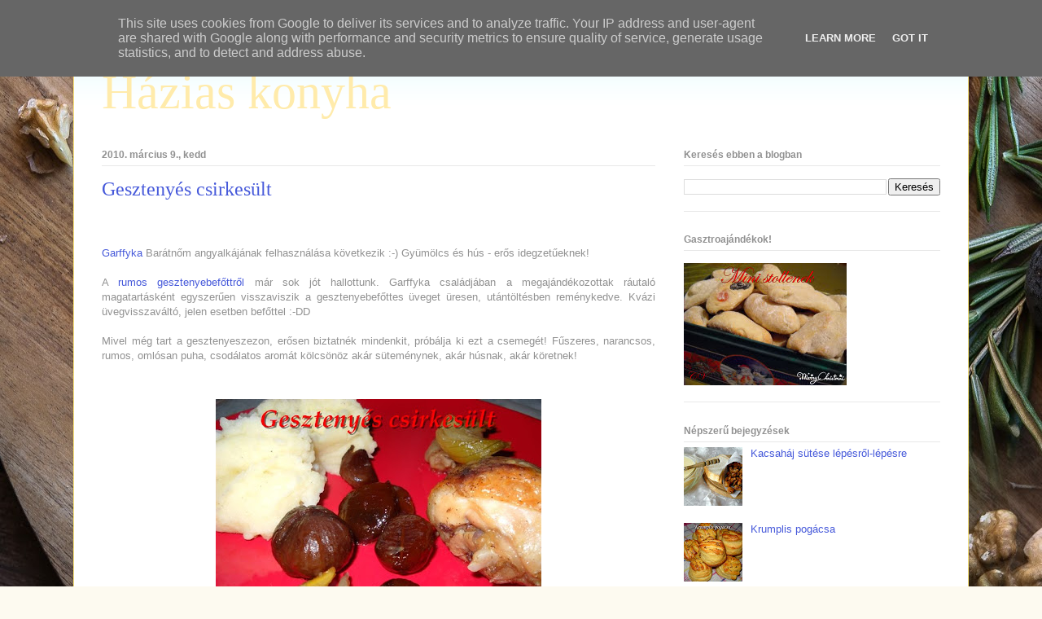

--- FILE ---
content_type: text/html; charset=UTF-8
request_url: http://www.chefviki.hu/2010/03/gesztenyes-csirkesult.html
body_size: 25580
content:
<!DOCTYPE html>
<html class='v2' dir='ltr' lang='hu'>
<head>
<link href='https://www.blogger.com/static/v1/widgets/335934321-css_bundle_v2.css' rel='stylesheet' type='text/css'/>
<meta content='width=1100' name='viewport'/>
<meta content='text/html; charset=UTF-8' http-equiv='Content-Type'/>
<meta content='blogger' name='generator'/>
<link href='http://www.chefviki.hu/favicon.ico' rel='icon' type='image/x-icon'/>
<link href='http://www.chefviki.hu/2010/03/gesztenyes-csirkesult.html' rel='canonical'/>
<link rel="alternate" type="application/atom+xml" title="Házias konyha - Atom" href="http://www.chefviki.hu/feeds/posts/default" />
<link rel="alternate" type="application/rss+xml" title="Házias konyha - RSS" href="http://www.chefviki.hu/feeds/posts/default?alt=rss" />
<link rel="service.post" type="application/atom+xml" title="Házias konyha - Atom" href="https://www.blogger.com/feeds/139897739414484033/posts/default" />

<link rel="alternate" type="application/atom+xml" title="Házias konyha - Atom" href="http://www.chefviki.hu/feeds/8430172416979252721/comments/default" />
<!--Can't find substitution for tag [blog.ieCssRetrofitLinks]-->
<link href='https://blogger.googleusercontent.com/img/b/R29vZ2xl/AVvXsEiIQX7fdnJv0Nlym9o4JnpbBFtmZYQlWZmRNrNNN-NxEbkPBKNepc1TVfKjJR04VlYlPr9BsuFcmhWXXfrHCoQaeCULCvXGvhTVlfzYH2_SNN0HOzw_Oy4zWaE2no65CvDB6wQlbrHw81zD/s400/DSCN4778.JPG' rel='image_src'/>
<meta content='http://www.chefviki.hu/2010/03/gesztenyes-csirkesult.html' property='og:url'/>
<meta content='Gesztenyés csirkesült' property='og:title'/>
<meta content='Garffyka  Barátnőm angyalkájának felhasználása következik :-) Gyümölcs és hús - erős idegzetűeknek! A rumos gesztenyebefőttről  már sok jót ...' property='og:description'/>
<meta content='https://blogger.googleusercontent.com/img/b/R29vZ2xl/AVvXsEiIQX7fdnJv0Nlym9o4JnpbBFtmZYQlWZmRNrNNN-NxEbkPBKNepc1TVfKjJR04VlYlPr9BsuFcmhWXXfrHCoQaeCULCvXGvhTVlfzYH2_SNN0HOzw_Oy4zWaE2no65CvDB6wQlbrHw81zD/w1200-h630-p-k-no-nu/DSCN4778.JPG' property='og:image'/>
<title>Házias konyha: Gesztenyés csirkesült</title>
<style id='page-skin-1' type='text/css'><!--
/*
-----------------------------------------------
Blogger Template Style
Name:     Ethereal
Designer: Jason Morrow
URL:      jasonmorrow.etsy.com
----------------------------------------------- */
/* Content
----------------------------------------------- */
body {
font: normal normal 13px Arial, Tahoma, Helvetica, FreeSans, sans-serif;
color: #919191;
background: #fdfaf0 url(//themes.googleusercontent.com/image?id=UhknV9AZTcSf6wlCVEj5ql3QnvqfFURft1cEn1vMnzv6U7HkSviutXfyP7gFNvPutFrW6fcMKxSw) no-repeat fixed top center /* Credit: Gintare Marcel (http://www.offset.com/photos/287216) */;
}
html body .content-outer {
min-width: 0;
max-width: 100%;
width: 100%;
}
a:link {
text-decoration: none;
color: #4659da;
}
a:visited {
text-decoration: none;
color: #b36fbe;
}
a:hover {
text-decoration: underline;
color: #4659da;
}
.main-inner {
padding-top: 15px;
}
.body-fauxcolumn-outer {
background: transparent none repeat-x scroll top center;
}
.content-fauxcolumns .fauxcolumn-inner {
background: #ffffff url(https://resources.blogblog.com/blogblog/data/1kt/ethereal/bird-2toned-blue-fade.png) repeat-x scroll top left;
border-left: 1px solid #fbe67c;
border-right: 1px solid #fbe67c;
}
/* Flexible Background
----------------------------------------------- */
.content-fauxcolumn-outer .fauxborder-left {
width: 100%;
padding-left: 300px;
margin-left: -300px;
background-color: transparent;
background-image: none;
background-repeat: no-repeat;
background-position: left top;
}
.content-fauxcolumn-outer .fauxborder-right {
margin-right: -299px;
width: 299px;
background-color: transparent;
background-image: none;
background-repeat: no-repeat;
background-position: right top;
}
/* Columns
----------------------------------------------- */
.content-inner {
padding: 0;
}
/* Header
----------------------------------------------- */
.header-inner {
padding: 27px 0 3px;
}
.header-inner .section {
margin: 0 35px;
}
.Header h1 {
font: normal normal 60px Times, 'Times New Roman', FreeSerif, serif;
color: #ffebab;
}
.Header h1 a {
color: #ffebab;
}
.Header .description {
font-size: 115%;
color: #919191;
}
.header-inner .Header .titlewrapper,
.header-inner .Header .descriptionwrapper {
padding-left: 0;
padding-right: 0;
margin-bottom: 0;
}
/* Tabs
----------------------------------------------- */
.tabs-outer {
position: relative;
background: transparent;
}
.tabs-cap-top, .tabs-cap-bottom {
position: absolute;
width: 100%;
}
.tabs-cap-bottom {
bottom: 0;
}
.tabs-inner {
padding: 0;
}
.tabs-inner .section {
margin: 0 35px;
}
*+html body .tabs-inner .widget li {
padding: 1px;
}
.PageList {
border-bottom: 1px solid #fbe67c;
}
.tabs-inner .widget li.selected a,
.tabs-inner .widget li a:hover {
position: relative;
-moz-border-radius-topleft: 5px;
-moz-border-radius-topright: 5px;
-webkit-border-top-left-radius: 5px;
-webkit-border-top-right-radius: 5px;
-goog-ms-border-top-left-radius: 5px;
-goog-ms-border-top-right-radius: 5px;
border-top-left-radius: 5px;
border-top-right-radius: 5px;
background: #fdffa4 none ;
color: #ffffff;
}
.tabs-inner .widget li a {
display: inline-block;
margin: 0;
margin-right: 1px;
padding: .65em 1.5em;
font: normal normal 12px Arial, Tahoma, Helvetica, FreeSans, sans-serif;
color: #919191;
background-color: #f8ffdf;
-moz-border-radius-topleft: 5px;
-moz-border-radius-topright: 5px;
-webkit-border-top-left-radius: 5px;
-webkit-border-top-right-radius: 5px;
-goog-ms-border-top-left-radius: 5px;
-goog-ms-border-top-right-radius: 5px;
border-top-left-radius: 5px;
border-top-right-radius: 5px;
}
/* Headings
----------------------------------------------- */
h2 {
font: normal bold 12px Arial, Tahoma, Helvetica, FreeSans, sans-serif;
color: #919191;
}
/* Widgets
----------------------------------------------- */
.main-inner .column-left-inner {
padding: 0 0 0 20px;
}
.main-inner .column-left-inner .section {
margin-right: 0;
}
.main-inner .column-right-inner {
padding: 0 20px 0 0;
}
.main-inner .column-right-inner .section {
margin-left: 0;
}
.main-inner .section {
padding: 0;
}
.main-inner .widget {
padding: 0 0 15px;
margin: 20px 0;
border-bottom: 1px solid #e8e8e8;
}
.main-inner .widget h2 {
margin: 0;
padding: .6em 0 .5em;
}
.footer-inner .widget h2 {
padding: 0 0 .4em;
}
.main-inner .widget h2 + div, .footer-inner .widget h2 + div {
padding-top: 15px;
}
.main-inner .widget .widget-content {
margin: 0;
padding: 15px 0 0;
}
.main-inner .widget ul, .main-inner .widget #ArchiveList ul.flat {
margin: -15px -15px -15px;
padding: 0;
list-style: none;
}
.main-inner .sidebar .widget h2 {
border-bottom: 1px solid #e8e8e8;
}
.main-inner .widget #ArchiveList {
margin: -15px 0 0;
}
.main-inner .widget ul li, .main-inner .widget #ArchiveList ul.flat li {
padding: .5em 15px;
text-indent: 0;
}
.main-inner .widget #ArchiveList ul li {
padding-top: .25em;
padding-bottom: .25em;
}
.main-inner .widget ul li:first-child, .main-inner .widget #ArchiveList ul.flat li:first-child {
border-top: none;
}
.main-inner .widget ul li:last-child, .main-inner .widget #ArchiveList ul.flat li:last-child {
border-bottom: none;
}
.main-inner .widget .post-body ul {
padding: 0 2.5em;
margin: .5em 0;
list-style: disc;
}
.main-inner .widget .post-body ul li {
padding: 0.25em 0;
margin-bottom: .25em;
color: #919191;
border: none;
}
.footer-inner .widget ul {
padding: 0;
list-style: none;
}
.widget .zippy {
color: #dbdbdb;
}
/* Posts
----------------------------------------------- */
.main.section {
margin: 0 20px;
}
body .main-inner .Blog {
padding: 0;
background-color: transparent;
border: none;
}
.main-inner .widget h2.date-header {
border-bottom: 1px solid #e8e8e8;
}
.date-outer {
position: relative;
margin: 15px 0 20px;
}
.date-outer:first-child {
margin-top: 0;
}
.date-posts {
clear: both;
}
.post-outer, .inline-ad {
border-bottom: 1px solid #e8e8e8;
padding: 30px 0;
}
.post-outer {
padding-bottom: 10px;
}
.post-outer:first-child {
padding-top: 0;
border-top: none;
}
.post-outer:last-child, .inline-ad:last-child {
border-bottom: none;
}
.post-body img {
padding: 8px;
}
h3.post-title, h4 {
font: normal normal 24px Times, Times New Roman, serif;
color: #4659da;
}
h3.post-title a {
font: normal normal 24px Times, Times New Roman, serif;
color: #4659da;
text-decoration: none;
}
h3.post-title a:hover {
color: #4659da;
text-decoration: underline;
}
.post-header {
margin: 0 0 1.5em;
}
.post-body {
line-height: 1.4;
}
.post-footer {
margin: 1.5em 0 0;
}
#blog-pager {
padding: 15px;
}
.blog-feeds, .post-feeds {
margin: 1em 0;
text-align: center;
}
.post-outer .comments {
margin-top: 2em;
}
/* Comments
----------------------------------------------- */
.comments .comments-content .icon.blog-author {
background-repeat: no-repeat;
background-image: url([data-uri]);
}
.comments .comments-content .loadmore a {
background: #ffffff url(https://resources.blogblog.com/blogblog/data/1kt/ethereal/bird-2toned-blue-fade.png) repeat-x scroll top left;
}
.comments .comments-content .loadmore a {
border-top: 1px solid #e8e8e8;
border-bottom: 1px solid #e8e8e8;
}
.comments .comment-thread.inline-thread {
background: #ffffff url(https://resources.blogblog.com/blogblog/data/1kt/ethereal/bird-2toned-blue-fade.png) repeat-x scroll top left;
}
.comments .continue {
border-top: 2px solid #e8e8e8;
}
/* Footer
----------------------------------------------- */
.footer-inner {
padding: 30px 0;
overflow: hidden;
}
/* Mobile
----------------------------------------------- */
body.mobile  {
background-size: auto
}
.mobile .body-fauxcolumn-outer {
background: ;
}
.mobile .content-fauxcolumns .fauxcolumn-inner {
opacity: 0.75;
}
.mobile .content-fauxcolumn-outer .fauxborder-right {
margin-right: 0;
}
.mobile-link-button {
background-color: #fdffa4;
}
.mobile-link-button a:link, .mobile-link-button a:visited {
color: #ffffff;
}
.mobile-index-contents {
color: #444444;
}
.mobile .body-fauxcolumn-outer {
background-size: 100% auto;
}
.mobile .mobile-date-outer {
border-bottom: transparent;
}
.mobile .PageList {
border-bottom: none;
}
.mobile .tabs-inner .section {
margin: 0;
}
.mobile .tabs-inner .PageList .widget-content {
background: #fdffa4 none;
color: #ffffff;
}
.mobile .tabs-inner .PageList .widget-content .pagelist-arrow {
border-left: 1px solid #ffffff;
}
.mobile .footer-inner {
overflow: visible;
}
body.mobile .AdSense {
margin: 0 -10px;
}

--></style>
<style id='template-skin-1' type='text/css'><!--
body {
min-width: 1100px;
}
.content-outer, .content-fauxcolumn-outer, .region-inner {
min-width: 1100px;
max-width: 1100px;
_width: 1100px;
}
.main-inner .columns {
padding-left: 0;
padding-right: 350px;
}
.main-inner .fauxcolumn-center-outer {
left: 0;
right: 350px;
/* IE6 does not respect left and right together */
_width: expression(this.parentNode.offsetWidth -
parseInt("0") -
parseInt("350px") + 'px');
}
.main-inner .fauxcolumn-left-outer {
width: 0;
}
.main-inner .fauxcolumn-right-outer {
width: 350px;
}
.main-inner .column-left-outer {
width: 0;
right: 100%;
margin-left: -0;
}
.main-inner .column-right-outer {
width: 350px;
margin-right: -350px;
}
#layout {
min-width: 0;
}
#layout .content-outer {
min-width: 0;
width: 800px;
}
#layout .region-inner {
min-width: 0;
width: auto;
}
body#layout div.add_widget {
padding: 8px;
}
body#layout div.add_widget a {
margin-left: 32px;
}
--></style>
<style>
    body {background-image:url(\/\/themes.googleusercontent.com\/image?id=UhknV9AZTcSf6wlCVEj5ql3QnvqfFURft1cEn1vMnzv6U7HkSviutXfyP7gFNvPutFrW6fcMKxSw);}
    
@media (max-width: 200px) { body {background-image:url(\/\/themes.googleusercontent.com\/image?id=UhknV9AZTcSf6wlCVEj5ql3QnvqfFURft1cEn1vMnzv6U7HkSviutXfyP7gFNvPutFrW6fcMKxSw&options=w200);}}
@media (max-width: 400px) and (min-width: 201px) { body {background-image:url(\/\/themes.googleusercontent.com\/image?id=UhknV9AZTcSf6wlCVEj5ql3QnvqfFURft1cEn1vMnzv6U7HkSviutXfyP7gFNvPutFrW6fcMKxSw&options=w400);}}
@media (max-width: 800px) and (min-width: 401px) { body {background-image:url(\/\/themes.googleusercontent.com\/image?id=UhknV9AZTcSf6wlCVEj5ql3QnvqfFURft1cEn1vMnzv6U7HkSviutXfyP7gFNvPutFrW6fcMKxSw&options=w800);}}
@media (max-width: 1200px) and (min-width: 801px) { body {background-image:url(\/\/themes.googleusercontent.com\/image?id=UhknV9AZTcSf6wlCVEj5ql3QnvqfFURft1cEn1vMnzv6U7HkSviutXfyP7gFNvPutFrW6fcMKxSw&options=w1200);}}
/* Last tag covers anything over one higher than the previous max-size cap. */
@media (min-width: 1201px) { body {background-image:url(\/\/themes.googleusercontent.com\/image?id=UhknV9AZTcSf6wlCVEj5ql3QnvqfFURft1cEn1vMnzv6U7HkSviutXfyP7gFNvPutFrW6fcMKxSw&options=w1600);}}
  </style>
<link href='https://www.blogger.com/dyn-css/authorization.css?targetBlogID=139897739414484033&amp;zx=11f33f7f-a89f-4467-bc04-7ef381b7194c' media='none' onload='if(media!=&#39;all&#39;)media=&#39;all&#39;' rel='stylesheet'/><noscript><link href='https://www.blogger.com/dyn-css/authorization.css?targetBlogID=139897739414484033&amp;zx=11f33f7f-a89f-4467-bc04-7ef381b7194c' rel='stylesheet'/></noscript>
<meta name='google-adsense-platform-account' content='ca-host-pub-1556223355139109'/>
<meta name='google-adsense-platform-domain' content='blogspot.com'/>

<script type="text/javascript" language="javascript">
  // Supply ads personalization default for EEA readers
  // See https://www.blogger.com/go/adspersonalization
  adsbygoogle = window.adsbygoogle || [];
  if (typeof adsbygoogle.requestNonPersonalizedAds === 'undefined') {
    adsbygoogle.requestNonPersonalizedAds = 1;
  }
</script>


</head>
<body class='loading variant-hummingBirds2'>
<div class='navbar section' id='navbar' name='Navbar'><div class='widget Navbar' data-version='1' id='Navbar1'><script type="text/javascript">
    function setAttributeOnload(object, attribute, val) {
      if(window.addEventListener) {
        window.addEventListener('load',
          function(){ object[attribute] = val; }, false);
      } else {
        window.attachEvent('onload', function(){ object[attribute] = val; });
      }
    }
  </script>
<div id="navbar-iframe-container"></div>
<script type="text/javascript" src="https://apis.google.com/js/platform.js"></script>
<script type="text/javascript">
      gapi.load("gapi.iframes:gapi.iframes.style.bubble", function() {
        if (gapi.iframes && gapi.iframes.getContext) {
          gapi.iframes.getContext().openChild({
              url: 'https://www.blogger.com/navbar/139897739414484033?po\x3d8430172416979252721\x26origin\x3dhttp://www.chefviki.hu',
              where: document.getElementById("navbar-iframe-container"),
              id: "navbar-iframe"
          });
        }
      });
    </script><script type="text/javascript">
(function() {
var script = document.createElement('script');
script.type = 'text/javascript';
script.src = '//pagead2.googlesyndication.com/pagead/js/google_top_exp.js';
var head = document.getElementsByTagName('head')[0];
if (head) {
head.appendChild(script);
}})();
</script>
</div></div>
<div class='body-fauxcolumns'>
<div class='fauxcolumn-outer body-fauxcolumn-outer'>
<div class='cap-top'>
<div class='cap-left'></div>
<div class='cap-right'></div>
</div>
<div class='fauxborder-left'>
<div class='fauxborder-right'></div>
<div class='fauxcolumn-inner'>
</div>
</div>
<div class='cap-bottom'>
<div class='cap-left'></div>
<div class='cap-right'></div>
</div>
</div>
</div>
<div class='content'>
<div class='content-fauxcolumns'>
<div class='fauxcolumn-outer content-fauxcolumn-outer'>
<div class='cap-top'>
<div class='cap-left'></div>
<div class='cap-right'></div>
</div>
<div class='fauxborder-left'>
<div class='fauxborder-right'></div>
<div class='fauxcolumn-inner'>
</div>
</div>
<div class='cap-bottom'>
<div class='cap-left'></div>
<div class='cap-right'></div>
</div>
</div>
</div>
<div class='content-outer'>
<div class='content-cap-top cap-top'>
<div class='cap-left'></div>
<div class='cap-right'></div>
</div>
<div class='fauxborder-left content-fauxborder-left'>
<div class='fauxborder-right content-fauxborder-right'></div>
<div class='content-inner'>
<header>
<div class='header-outer'>
<div class='header-cap-top cap-top'>
<div class='cap-left'></div>
<div class='cap-right'></div>
</div>
<div class='fauxborder-left header-fauxborder-left'>
<div class='fauxborder-right header-fauxborder-right'></div>
<div class='region-inner header-inner'>
<div class='header section' id='header' name='Fejléc'><div class='widget Header' data-version='1' id='Header1'>
<div id='header-inner'>
<div class='titlewrapper'>
<h1 class='title'>
<a href='http://www.chefviki.hu/'>
Házias konyha
</a>
</h1>
</div>
<div class='descriptionwrapper'>
<p class='description'><span>
</span></p>
</div>
</div>
</div></div>
</div>
</div>
<div class='header-cap-bottom cap-bottom'>
<div class='cap-left'></div>
<div class='cap-right'></div>
</div>
</div>
</header>
<div class='tabs-outer'>
<div class='tabs-cap-top cap-top'>
<div class='cap-left'></div>
<div class='cap-right'></div>
</div>
<div class='fauxborder-left tabs-fauxborder-left'>
<div class='fauxborder-right tabs-fauxborder-right'></div>
<div class='region-inner tabs-inner'>
<div class='tabs no-items section' id='crosscol' name='Oszlopokon keresztül ívelő szakasz'></div>
<div class='tabs no-items section' id='crosscol-overflow' name='Cross-Column 2'></div>
</div>
</div>
<div class='tabs-cap-bottom cap-bottom'>
<div class='cap-left'></div>
<div class='cap-right'></div>
</div>
</div>
<div class='main-outer'>
<div class='main-cap-top cap-top'>
<div class='cap-left'></div>
<div class='cap-right'></div>
</div>
<div class='fauxborder-left main-fauxborder-left'>
<div class='fauxborder-right main-fauxborder-right'></div>
<div class='region-inner main-inner'>
<div class='columns fauxcolumns'>
<div class='fauxcolumn-outer fauxcolumn-center-outer'>
<div class='cap-top'>
<div class='cap-left'></div>
<div class='cap-right'></div>
</div>
<div class='fauxborder-left'>
<div class='fauxborder-right'></div>
<div class='fauxcolumn-inner'>
</div>
</div>
<div class='cap-bottom'>
<div class='cap-left'></div>
<div class='cap-right'></div>
</div>
</div>
<div class='fauxcolumn-outer fauxcolumn-left-outer'>
<div class='cap-top'>
<div class='cap-left'></div>
<div class='cap-right'></div>
</div>
<div class='fauxborder-left'>
<div class='fauxborder-right'></div>
<div class='fauxcolumn-inner'>
</div>
</div>
<div class='cap-bottom'>
<div class='cap-left'></div>
<div class='cap-right'></div>
</div>
</div>
<div class='fauxcolumn-outer fauxcolumn-right-outer'>
<div class='cap-top'>
<div class='cap-left'></div>
<div class='cap-right'></div>
</div>
<div class='fauxborder-left'>
<div class='fauxborder-right'></div>
<div class='fauxcolumn-inner'>
</div>
</div>
<div class='cap-bottom'>
<div class='cap-left'></div>
<div class='cap-right'></div>
</div>
</div>
<!-- corrects IE6 width calculation -->
<div class='columns-inner'>
<div class='column-center-outer'>
<div class='column-center-inner'>
<div class='main section' id='main' name='Elsődleges'><div class='widget Blog' data-version='1' id='Blog1'>
<div class='blog-posts hfeed'>

          <div class="date-outer">
        
<h2 class='date-header'><span>2010. március 9., kedd</span></h2>

          <div class="date-posts">
        
<div class='post-outer'>
<div class='post hentry uncustomized-post-template' itemprop='blogPost' itemscope='itemscope' itemtype='http://schema.org/BlogPosting'>
<meta content='https://blogger.googleusercontent.com/img/b/R29vZ2xl/AVvXsEiIQX7fdnJv0Nlym9o4JnpbBFtmZYQlWZmRNrNNN-NxEbkPBKNepc1TVfKjJR04VlYlPr9BsuFcmhWXXfrHCoQaeCULCvXGvhTVlfzYH2_SNN0HOzw_Oy4zWaE2no65CvDB6wQlbrHw81zD/s400/DSCN4778.JPG' itemprop='image_url'/>
<meta content='139897739414484033' itemprop='blogId'/>
<meta content='8430172416979252721' itemprop='postId'/>
<a name='8430172416979252721'></a>
<h3 class='post-title entry-title' itemprop='name'>
Gesztenyés csirkesült
</h3>
<div class='post-header'>
<div class='post-header-line-1'></div>
</div>
<div class='post-body entry-content' id='post-body-8430172416979252721' itemprop='description articleBody'>
<a href="https://blogger.googleusercontent.com/img/b/R29vZ2xl/AVvXsEgAyBvi6YBSO1YA_V63Z78x6Gt3yBS6ZEhkOAl0LFlhNzoAbmioDrTq7pfhrB6p5Gy2hQyDaelu-SLAVhXg1-nRlpyzrXgbW1GM4M4m3VuoAJvu7SygK3bfE2Gio2r3ScyVDdSiMtq8u2S4/s1600-h/DSCN4775.JPG" onblur="try {parent.deselectBloggerImageGracefully();} catch(e) {}"><br /></a><br /><div style="text-align: justify;"><a href="http://www.garffyka.blogspot.com/">Garffyka</a> Barátnőm angyalkájának felhasználása következik :-) Gyümölcs és hús - erős idegzetűeknek!<br /><br />A <a href="http://garffyka.blogspot.com/2009/11/vkf-xxx-ajandek-konyhabol.html">rumos gesztenyebefőttről</a> már sok jót hallottunk. Garffyka családjában a megajándékozottak ráutaló magatartásként egyszerűen visszaviszik a gesztenyebefőttes üveget üresen, utántöltésben reménykedve. Kvázi üvegvisszaváltó, jelen esetben befőttel :-DD<br /><br />Mivel még tart a gesztenyeszezon, erősen biztatnék mindenkit, próbálja ki ezt a csemegét! Fűszeres, narancsos, rumos, omlósan puha, csodálatos aromát kölcsönöz akár süteménynek, akár húsnak, akár köretnek!<br /><br /><br /><a href="https://blogger.googleusercontent.com/img/b/R29vZ2xl/AVvXsEiIQX7fdnJv0Nlym9o4JnpbBFtmZYQlWZmRNrNNN-NxEbkPBKNepc1TVfKjJR04VlYlPr9BsuFcmhWXXfrHCoQaeCULCvXGvhTVlfzYH2_SNN0HOzw_Oy4zWaE2no65CvDB6wQlbrHw81zD/s1600-h/DSCN4778.JPG" onblur="try {parent.deselectBloggerImageGracefully();} catch(e) {}"><img alt="" border="0" id="BLOGGER_PHOTO_ID_5446551350993196866" src="https://blogger.googleusercontent.com/img/b/R29vZ2xl/AVvXsEiIQX7fdnJv0Nlym9o4JnpbBFtmZYQlWZmRNrNNN-NxEbkPBKNepc1TVfKjJR04VlYlPr9BsuFcmhWXXfrHCoQaeCULCvXGvhTVlfzYH2_SNN0HOzw_Oy4zWaE2no65CvDB6wQlbrHw81zD/s400/DSCN4778.JPG" style="display: block; margin: 0px auto 10px; text-align: center; cursor: pointer; width: 400px; height: 300px;" /></a><br /><br /><br /><span style="font-style: italic; font-weight: bold; color: rgb(0, 102, 0);">Gesztenyés csirkesült</span>   <span style="font-style: italic;"><br /><br />Hozzávalók:</span><br /><br /><ul><li>4 egész csirkecomb</li><li>1 üveg gesztenyebefőtt</li><li>1 fej fokhagyma</li><li>1-2 fej vöröshagyma</li><li>só, bors</li><li>rozmaring</li></ul><br /><br />A csirkecombokat megmossuk, forgójuknál kettévágjuk, sózzuk, borsozzuk, meghintjük rozmaringgal. Tepsibe fektetjük.<br /><br />A vöröshagymát megtisztítjuk, cikkekre vágjuk, a fokhagymát gerezdekre bontjuk, a húsok közé-mellé szórjuk.<br /><br />A gesztenyét a húsok közé ültetjük, fűszeres-illatos levét is aláöntjük a csirkéknek, s alufólia alatt pároljuk kb. egy órát, majd a fóliát levéve pirosra sütjük.<br /><br />Semleges ízű lágy krumplipürével tálaljuk a combokat, gesztenyével s velesült hagymával körítve.<br /><br /><a href="https://blogger.googleusercontent.com/img/b/R29vZ2xl/AVvXsEgAyBvi6YBSO1YA_V63Z78x6Gt3yBS6ZEhkOAl0LFlhNzoAbmioDrTq7pfhrB6p5Gy2hQyDaelu-SLAVhXg1-nRlpyzrXgbW1GM4M4m3VuoAJvu7SygK3bfE2Gio2r3ScyVDdSiMtq8u2S4/s1600-h/DSCN4775.JPG" onblur="try {parent.deselectBloggerImageGracefully();} catch(e) {}"><img alt="" border="0" id="BLOGGER_PHOTO_ID_5446551270523263378" src="https://blogger.googleusercontent.com/img/b/R29vZ2xl/AVvXsEgAyBvi6YBSO1YA_V63Z78x6Gt3yBS6ZEhkOAl0LFlhNzoAbmioDrTq7pfhrB6p5Gy2hQyDaelu-SLAVhXg1-nRlpyzrXgbW1GM4M4m3VuoAJvu7SygK3bfE2Gio2r3ScyVDdSiMtq8u2S4/s400/DSCN4775.JPG" style="display: block; margin: 0px auto 10px; text-align: center; cursor: pointer; width: 400px; height: 300px;" /></a><br /><br /><br /><br /></div>
<div style='clear: both;'></div>
</div>
<div class='post-footer'>
<div class='post-footer-line post-footer-line-1'>
<span class='post-author vcard'>
Bejegyezte:
<span class='fn' itemprop='author' itemscope='itemscope' itemtype='http://schema.org/Person'>
<meta content='https://www.blogger.com/profile/12511727377402108331' itemprop='url'/>
<a class='g-profile' href='https://www.blogger.com/profile/12511727377402108331' rel='author' title='author profile'>
<span itemprop='name'>Chef Viki</span>
</a>
</span>
</span>
<span class='post-timestamp'>
dátum:
<meta content='http://www.chefviki.hu/2010/03/gesztenyes-csirkesult.html' itemprop='url'/>
<a class='timestamp-link' href='http://www.chefviki.hu/2010/03/gesztenyes-csirkesult.html' rel='bookmark' title='permanent link'><abbr class='published' itemprop='datePublished' title='2010-03-09T09:45:00+01:00'>9:45</abbr></a>
</span>
<span class='post-comment-link'>
</span>
<span class='post-icons'>
<span class='item-control blog-admin pid-751473961'>
<a href='https://www.blogger.com/post-edit.g?blogID=139897739414484033&postID=8430172416979252721&from=pencil' title='Bejegyzés szerkesztése'>
<img alt='' class='icon-action' height='18' src='https://resources.blogblog.com/img/icon18_edit_allbkg.gif' width='18'/>
</a>
</span>
</span>
<div class='post-share-buttons goog-inline-block'>
<a class='goog-inline-block share-button sb-email' href='https://www.blogger.com/share-post.g?blogID=139897739414484033&postID=8430172416979252721&target=email' target='_blank' title='Küldés e-mailben'><span class='share-button-link-text'>Küldés e-mailben</span></a><a class='goog-inline-block share-button sb-blog' href='https://www.blogger.com/share-post.g?blogID=139897739414484033&postID=8430172416979252721&target=blog' onclick='window.open(this.href, "_blank", "height=270,width=475"); return false;' target='_blank' title='BlogThis!'><span class='share-button-link-text'>BlogThis!</span></a><a class='goog-inline-block share-button sb-twitter' href='https://www.blogger.com/share-post.g?blogID=139897739414484033&postID=8430172416979252721&target=twitter' target='_blank' title='Megosztás az X-en'><span class='share-button-link-text'>Megosztás az X-en</span></a><a class='goog-inline-block share-button sb-facebook' href='https://www.blogger.com/share-post.g?blogID=139897739414484033&postID=8430172416979252721&target=facebook' onclick='window.open(this.href, "_blank", "height=430,width=640"); return false;' target='_blank' title='Megosztás a Facebookon'><span class='share-button-link-text'>Megosztás a Facebookon</span></a><a class='goog-inline-block share-button sb-pinterest' href='https://www.blogger.com/share-post.g?blogID=139897739414484033&postID=8430172416979252721&target=pinterest' target='_blank' title='Megosztás a Pinteresten'><span class='share-button-link-text'>Megosztás a Pinteresten</span></a>
</div>
</div>
<div class='post-footer-line post-footer-line-2'>
<span class='post-labels'>
Címkék:
<a href='http://www.chefviki.hu/search/label/csirke' rel='tag'>csirke</a>,
<a href='http://www.chefviki.hu/search/label/gesztenye' rel='tag'>gesztenye</a>,
<a href='http://www.chefviki.hu/search/label/gy%C3%BCm%C3%B6lcs%C3%A9sh%C3%BAs' rel='tag'>gyümölcséshús</a>,
<a href='http://www.chefviki.hu/search/label/h%C3%BAs' rel='tag'>hús</a>
</span>
</div>
<div class='post-footer-line post-footer-line-3'>
<span class='post-location'>
</span>
</div>
</div>
</div>
<div class='comments' id='comments'>
<a name='comments'></a>
<h4>9 megjegyzés:</h4>
<div class='comments-content'>
<script async='async' src='' type='text/javascript'></script>
<script type='text/javascript'>
    (function() {
      var items = null;
      var msgs = null;
      var config = {};

// <![CDATA[
      var cursor = null;
      if (items && items.length > 0) {
        cursor = parseInt(items[items.length - 1].timestamp) + 1;
      }

      var bodyFromEntry = function(entry) {
        var text = (entry &&
                    ((entry.content && entry.content.$t) ||
                     (entry.summary && entry.summary.$t))) ||
            '';
        if (entry && entry.gd$extendedProperty) {
          for (var k in entry.gd$extendedProperty) {
            if (entry.gd$extendedProperty[k].name == 'blogger.contentRemoved') {
              return '<span class="deleted-comment">' + text + '</span>';
            }
          }
        }
        return text;
      }

      var parse = function(data) {
        cursor = null;
        var comments = [];
        if (data && data.feed && data.feed.entry) {
          for (var i = 0, entry; entry = data.feed.entry[i]; i++) {
            var comment = {};
            // comment ID, parsed out of the original id format
            var id = /blog-(\d+).post-(\d+)/.exec(entry.id.$t);
            comment.id = id ? id[2] : null;
            comment.body = bodyFromEntry(entry);
            comment.timestamp = Date.parse(entry.published.$t) + '';
            if (entry.author && entry.author.constructor === Array) {
              var auth = entry.author[0];
              if (auth) {
                comment.author = {
                  name: (auth.name ? auth.name.$t : undefined),
                  profileUrl: (auth.uri ? auth.uri.$t : undefined),
                  avatarUrl: (auth.gd$image ? auth.gd$image.src : undefined)
                };
              }
            }
            if (entry.link) {
              if (entry.link[2]) {
                comment.link = comment.permalink = entry.link[2].href;
              }
              if (entry.link[3]) {
                var pid = /.*comments\/default\/(\d+)\?.*/.exec(entry.link[3].href);
                if (pid && pid[1]) {
                  comment.parentId = pid[1];
                }
              }
            }
            comment.deleteclass = 'item-control blog-admin';
            if (entry.gd$extendedProperty) {
              for (var k in entry.gd$extendedProperty) {
                if (entry.gd$extendedProperty[k].name == 'blogger.itemClass') {
                  comment.deleteclass += ' ' + entry.gd$extendedProperty[k].value;
                } else if (entry.gd$extendedProperty[k].name == 'blogger.displayTime') {
                  comment.displayTime = entry.gd$extendedProperty[k].value;
                }
              }
            }
            comments.push(comment);
          }
        }
        return comments;
      };

      var paginator = function(callback) {
        if (hasMore()) {
          var url = config.feed + '?alt=json&v=2&orderby=published&reverse=false&max-results=50';
          if (cursor) {
            url += '&published-min=' + new Date(cursor).toISOString();
          }
          window.bloggercomments = function(data) {
            var parsed = parse(data);
            cursor = parsed.length < 50 ? null
                : parseInt(parsed[parsed.length - 1].timestamp) + 1
            callback(parsed);
            window.bloggercomments = null;
          }
          url += '&callback=bloggercomments';
          var script = document.createElement('script');
          script.type = 'text/javascript';
          script.src = url;
          document.getElementsByTagName('head')[0].appendChild(script);
        }
      };
      var hasMore = function() {
        return !!cursor;
      };
      var getMeta = function(key, comment) {
        if ('iswriter' == key) {
          var matches = !!comment.author
              && comment.author.name == config.authorName
              && comment.author.profileUrl == config.authorUrl;
          return matches ? 'true' : '';
        } else if ('deletelink' == key) {
          return config.baseUri + '/comment/delete/'
               + config.blogId + '/' + comment.id;
        } else if ('deleteclass' == key) {
          return comment.deleteclass;
        }
        return '';
      };

      var replybox = null;
      var replyUrlParts = null;
      var replyParent = undefined;

      var onReply = function(commentId, domId) {
        if (replybox == null) {
          // lazily cache replybox, and adjust to suit this style:
          replybox = document.getElementById('comment-editor');
          if (replybox != null) {
            replybox.height = '250px';
            replybox.style.display = 'block';
            replyUrlParts = replybox.src.split('#');
          }
        }
        if (replybox && (commentId !== replyParent)) {
          replybox.src = '';
          document.getElementById(domId).insertBefore(replybox, null);
          replybox.src = replyUrlParts[0]
              + (commentId ? '&parentID=' + commentId : '')
              + '#' + replyUrlParts[1];
          replyParent = commentId;
        }
      };

      var hash = (window.location.hash || '#').substring(1);
      var startThread, targetComment;
      if (/^comment-form_/.test(hash)) {
        startThread = hash.substring('comment-form_'.length);
      } else if (/^c[0-9]+$/.test(hash)) {
        targetComment = hash.substring(1);
      }

      // Configure commenting API:
      var configJso = {
        'maxDepth': config.maxThreadDepth
      };
      var provider = {
        'id': config.postId,
        'data': items,
        'loadNext': paginator,
        'hasMore': hasMore,
        'getMeta': getMeta,
        'onReply': onReply,
        'rendered': true,
        'initComment': targetComment,
        'initReplyThread': startThread,
        'config': configJso,
        'messages': msgs
      };

      var render = function() {
        if (window.goog && window.goog.comments) {
          var holder = document.getElementById('comment-holder');
          window.goog.comments.render(holder, provider);
        }
      };

      // render now, or queue to render when library loads:
      if (window.goog && window.goog.comments) {
        render();
      } else {
        window.goog = window.goog || {};
        window.goog.comments = window.goog.comments || {};
        window.goog.comments.loadQueue = window.goog.comments.loadQueue || [];
        window.goog.comments.loadQueue.push(render);
      }
    })();
// ]]>
  </script>
<div id='comment-holder'>
<div class="comment-thread toplevel-thread"><ol id="top-ra"><li class="comment" id="c6575777129380080886"><div class="avatar-image-container"><img src="//3.bp.blogspot.com/_2nyo2N5byFk/SqJsF35nmnI/AAAAAAAAAZk/nW0nIwdTxw4/S45-s35/esc1.jpg" alt=""/></div><div class="comment-block"><div class="comment-header"><cite class="user"><a href="https://www.blogger.com/profile/03189960641205977495" rel="nofollow">Edit (Esc)</a></cite><span class="icon user "></span><span class="datetime secondary-text"><a rel="nofollow" href="http://www.chefviki.hu/2010/03/gesztenyes-csirkesult.html?showComment=1268126414714#c6575777129380080886">március 09, 2010</a></span></div><p class="comment-content">Na neeeeeee!<br>Az en gesztenyebefottom meg a kamraban varja sorsat. Csak ugy naturen akartam megenni. Hmmmm</p><span class="comment-actions secondary-text"><a class="comment-reply" target="_self" data-comment-id="6575777129380080886">Válasz</a><span class="item-control blog-admin blog-admin pid-42378054"><a target="_self" href="https://www.blogger.com/comment/delete/139897739414484033/6575777129380080886">Törlés</a></span></span></div><div class="comment-replies"><div id="c6575777129380080886-rt" class="comment-thread inline-thread hidden"><span class="thread-toggle thread-expanded"><span class="thread-arrow"></span><span class="thread-count"><a target="_self">Válaszok</a></span></span><ol id="c6575777129380080886-ra" class="thread-chrome thread-expanded"><div></div><div id="c6575777129380080886-continue" class="continue"><a class="comment-reply" target="_self" data-comment-id="6575777129380080886">Válasz</a></div></ol></div></div><div class="comment-replybox-single" id="c6575777129380080886-ce"></div></li><li class="comment" id="c1176656694061518099"><div class="avatar-image-container"><img src="//blogger.googleusercontent.com/img/b/R29vZ2xl/AVvXsEgLGt5cAiy7sJ_IMI8l0Q_GfvvAhSBtYIdx2H_rkFsWyKAEL97mOKkJDgHVwXAWW9s-WlplSzfkWTxODJiNJSfJISEj8TY5LCuQvPAa6MrL9hWO2Qz41c-gPFlXhX-H8g/s45-c/sf1.png" alt=""/></div><div class="comment-block"><div class="comment-header"><cite class="user"><a href="https://www.blogger.com/profile/10084319330525990248" rel="nofollow">Kata</a></cite><span class="icon user "></span><span class="datetime secondary-text"><a rel="nofollow" href="http://www.chefviki.hu/2010/03/gesztenyes-csirkesult.html?showComment=1268127013575#c1176656694061518099">március 09, 2010</a></span></div><p class="comment-content">Megint megnéztem a befőttet, hát nagyon sokat kell dolgozni érte, de biztosan megéri a végeredmény. <br>Nekem abszolút nem lenne gond bevállalni ezt a husit:)</p><span class="comment-actions secondary-text"><a class="comment-reply" target="_self" data-comment-id="1176656694061518099">Válasz</a><span class="item-control blog-admin blog-admin pid-1783152875"><a target="_self" href="https://www.blogger.com/comment/delete/139897739414484033/1176656694061518099">Törlés</a></span></span></div><div class="comment-replies"><div id="c1176656694061518099-rt" class="comment-thread inline-thread hidden"><span class="thread-toggle thread-expanded"><span class="thread-arrow"></span><span class="thread-count"><a target="_self">Válaszok</a></span></span><ol id="c1176656694061518099-ra" class="thread-chrome thread-expanded"><div></div><div id="c1176656694061518099-continue" class="continue"><a class="comment-reply" target="_self" data-comment-id="1176656694061518099">Válasz</a></div></ol></div></div><div class="comment-replybox-single" id="c1176656694061518099-ce"></div></li><li class="comment" id="c106837224275826555"><div class="avatar-image-container"><img src="//blogger.googleusercontent.com/img/b/R29vZ2xl/AVvXsEjN6L6GAPnp5B08V1fyk_Q9Q-VAmH61lOm07A0C8qGyAFK35QIabC01D7MH_a2CBG1gYlHSGpR1WVZxbZ2yKO2vz5lezkvDnnlNzlWPgAywAK9BQaWtjeFSYCpJIY4d4Q/s45-c/user_9554057_1299167242499.jpg" alt=""/></div><div class="comment-block"><div class="comment-header"><cite class="user"><a href="https://www.blogger.com/profile/12511727377402108331" rel="nofollow">Chef Viki</a></cite><span class="icon user blog-author"></span><span class="datetime secondary-text"><a rel="nofollow" href="http://www.chefviki.hu/2010/03/gesztenyes-csirkesult.html?showComment=1268129029405#c106837224275826555">március 09, 2010</a></span></div><p class="comment-content">Edit :-) Befőtt felbont, gesztenye kiborít, és vastagon rányomtok egy fél flakon tejszínhabot és hamm!!! Önmagában is csúcs!<br><br><br>Kata, igazad van, így könnyű dolgom volt :-) De a végeredmény tekintetében megéri, mert eszement finom!</p><span class="comment-actions secondary-text"><a class="comment-reply" target="_self" data-comment-id="106837224275826555">Válasz</a><span class="item-control blog-admin blog-admin pid-751473961"><a target="_self" href="https://www.blogger.com/comment/delete/139897739414484033/106837224275826555">Törlés</a></span></span></div><div class="comment-replies"><div id="c106837224275826555-rt" class="comment-thread inline-thread hidden"><span class="thread-toggle thread-expanded"><span class="thread-arrow"></span><span class="thread-count"><a target="_self">Válaszok</a></span></span><ol id="c106837224275826555-ra" class="thread-chrome thread-expanded"><div></div><div id="c106837224275826555-continue" class="continue"><a class="comment-reply" target="_self" data-comment-id="106837224275826555">Válasz</a></div></ol></div></div><div class="comment-replybox-single" id="c106837224275826555-ce"></div></li><li class="comment" id="c2092670319950736154"><div class="avatar-image-container"><img src="//3.bp.blogspot.com/-kTTa_NemQ3M/VTzg2NpQA9I/AAAAAAAASss/PEJBLVfQKvo/s35/*" alt=""/></div><div class="comment-block"><div class="comment-header"><cite class="user"><a href="https://www.blogger.com/profile/08524649894255676770" rel="nofollow">Garffyka</a></cite><span class="icon user "></span><span class="datetime secondary-text"><a rel="nofollow" href="http://www.chefviki.hu/2010/03/gesztenyes-csirkesult.html?showComment=1268131748331#c2092670319950736154">március 09, 2010</a></span></div><p class="comment-content">Viki, úúúúúgy örülök!!!!!!!!!!! És köszönöm!!!!<br><br>Ez itt tőlem neked :), http://garffyka.blogspot.com/2010/03/jobb-mint-az-oscar.html<br><br>Kata - ha pucolt gesztenyét veszel (15 dkg vagy 20 dkg zacskókban) könnyebb a munka, igaz, vmivel drágábban jön ki.<br>Ha szereted a gesztenye-rum-narancsot, egyszer érdemes nekivágni :)</p><span class="comment-actions secondary-text"><a class="comment-reply" target="_self" data-comment-id="2092670319950736154">Válasz</a><span class="item-control blog-admin blog-admin pid-339096306"><a target="_self" href="https://www.blogger.com/comment/delete/139897739414484033/2092670319950736154">Törlés</a></span></span></div><div class="comment-replies"><div id="c2092670319950736154-rt" class="comment-thread inline-thread hidden"><span class="thread-toggle thread-expanded"><span class="thread-arrow"></span><span class="thread-count"><a target="_self">Válaszok</a></span></span><ol id="c2092670319950736154-ra" class="thread-chrome thread-expanded"><div></div><div id="c2092670319950736154-continue" class="continue"><a class="comment-reply" target="_self" data-comment-id="2092670319950736154">Válasz</a></div></ol></div></div><div class="comment-replybox-single" id="c2092670319950736154-ce"></div></li><li class="comment" id="c4488920914611848822"><div class="avatar-image-container"><img src="//blogger.googleusercontent.com/img/b/R29vZ2xl/AVvXsEj5Us1TcbO_CKi_HD1vjOb75g9CMES9kUH2PmggdIFsE9CMHZvvrnY0gGXDcAYpSb3BCwpyrUhFVtLVm03_xbXxFqpQF-_4S27sQ3FfFITDBm8sydJ1cAVcyLhCJvnGvTA/s45-c/blogra.JPG" alt=""/></div><div class="comment-block"><div class="comment-header"><cite class="user"><a href="https://www.blogger.com/profile/00890284268391127892" rel="nofollow">Lizann</a></cite><span class="icon user "></span><span class="datetime secondary-text"><a rel="nofollow" href="http://www.chefviki.hu/2010/03/gesztenyes-csirkesult.html?showComment=1268134542891#c4488920914611848822">március 09, 2010</a></span></div><p class="comment-content">Gyümölcs és hús, nálam ez mindig bejön! A gesztenye biztos feldobja.</p><span class="comment-actions secondary-text"><a class="comment-reply" target="_self" data-comment-id="4488920914611848822">Válasz</a><span class="item-control blog-admin blog-admin pid-1074275749"><a target="_self" href="https://www.blogger.com/comment/delete/139897739414484033/4488920914611848822">Törlés</a></span></span></div><div class="comment-replies"><div id="c4488920914611848822-rt" class="comment-thread inline-thread hidden"><span class="thread-toggle thread-expanded"><span class="thread-arrow"></span><span class="thread-count"><a target="_self">Válaszok</a></span></span><ol id="c4488920914611848822-ra" class="thread-chrome thread-expanded"><div></div><div id="c4488920914611848822-continue" class="continue"><a class="comment-reply" target="_self" data-comment-id="4488920914611848822">Válasz</a></div></ol></div></div><div class="comment-replybox-single" id="c4488920914611848822-ce"></div></li><li class="comment" id="c3537025770729008638"><div class="avatar-image-container"><img src="//blogger.googleusercontent.com/img/b/R29vZ2xl/AVvXsEjN6L6GAPnp5B08V1fyk_Q9Q-VAmH61lOm07A0C8qGyAFK35QIabC01D7MH_a2CBG1gYlHSGpR1WVZxbZ2yKO2vz5lezkvDnnlNzlWPgAywAK9BQaWtjeFSYCpJIY4d4Q/s45-c/user_9554057_1299167242499.jpg" alt=""/></div><div class="comment-block"><div class="comment-header"><cite class="user"><a href="https://www.blogger.com/profile/12511727377402108331" rel="nofollow">Chef Viki</a></cite><span class="icon user blog-author"></span><span class="datetime secondary-text"><a rel="nofollow" href="http://www.chefviki.hu/2010/03/gesztenyes-csirkesult.html?showComment=1268136079517#c3537025770729008638">március 09, 2010</a></span></div><p class="comment-content">Jaj Garffyka, én köszönöm, hogy ilyen úriasszony dolgom volt: csak kinyitottam a befőttet és használtam! Isteni!<br><br>A pucolt gesztenye meg fenomenális ötlet!<br><br><br>Liz, nálunk is nagyon menő kombináció! Esetleg befőttfőzés pucolt gesztenyéből? Hm?</p><span class="comment-actions secondary-text"><a class="comment-reply" target="_self" data-comment-id="3537025770729008638">Válasz</a><span class="item-control blog-admin blog-admin pid-751473961"><a target="_self" href="https://www.blogger.com/comment/delete/139897739414484033/3537025770729008638">Törlés</a></span></span></div><div class="comment-replies"><div id="c3537025770729008638-rt" class="comment-thread inline-thread hidden"><span class="thread-toggle thread-expanded"><span class="thread-arrow"></span><span class="thread-count"><a target="_self">Válaszok</a></span></span><ol id="c3537025770729008638-ra" class="thread-chrome thread-expanded"><div></div><div id="c3537025770729008638-continue" class="continue"><a class="comment-reply" target="_self" data-comment-id="3537025770729008638">Válasz</a></div></ol></div></div><div class="comment-replybox-single" id="c3537025770729008638-ce"></div></li><li class="comment" id="c8889716816436161433"><div class="avatar-image-container"><img src="//blogger.googleusercontent.com/img/b/R29vZ2xl/AVvXsEhhy8KhIKVg6WYHyYlwV7P3zO_iieCcg9NV8qmZ31g65QbhwvN0qrZ2BDkij-H1LZJH_kSwSmqGl943BPyZcbGKJpWkhyrrttjni4fp8pWez9rJ3r3jL4KQThrff__alXs/s45-c/csakanyos_csaladi_024.jpg" alt=""/></div><div class="comment-block"><div class="comment-header"><cite class="user"><a href="https://www.blogger.com/profile/00583529164241766897" rel="nofollow">Andi</a></cite><span class="icon user "></span><span class="datetime secondary-text"><a rel="nofollow" href="http://www.chefviki.hu/2010/03/gesztenyes-csirkesult.html?showComment=1268154021706#c8889716816436161433">március 09, 2010</a></span></div><p class="comment-content">Gesztenye befőtt? Megkóstolnám, a csirkét is, meg mindet ami a tányéron van....</p><span class="comment-actions secondary-text"><a class="comment-reply" target="_self" data-comment-id="8889716816436161433">Válasz</a><span class="item-control blog-admin blog-admin pid-172761546"><a target="_self" href="https://www.blogger.com/comment/delete/139897739414484033/8889716816436161433">Törlés</a></span></span></div><div class="comment-replies"><div id="c8889716816436161433-rt" class="comment-thread inline-thread hidden"><span class="thread-toggle thread-expanded"><span class="thread-arrow"></span><span class="thread-count"><a target="_self">Válaszok</a></span></span><ol id="c8889716816436161433-ra" class="thread-chrome thread-expanded"><div></div><div id="c8889716816436161433-continue" class="continue"><a class="comment-reply" target="_self" data-comment-id="8889716816436161433">Válasz</a></div></ol></div></div><div class="comment-replybox-single" id="c8889716816436161433-ce"></div></li><li class="comment" id="c6791852136740182505"><div class="avatar-image-container"><img src="//blogger.googleusercontent.com/img/b/R29vZ2xl/AVvXsEjN6L6GAPnp5B08V1fyk_Q9Q-VAmH61lOm07A0C8qGyAFK35QIabC01D7MH_a2CBG1gYlHSGpR1WVZxbZ2yKO2vz5lezkvDnnlNzlWPgAywAK9BQaWtjeFSYCpJIY4d4Q/s45-c/user_9554057_1299167242499.jpg" alt=""/></div><div class="comment-block"><div class="comment-header"><cite class="user"><a href="https://www.blogger.com/profile/12511727377402108331" rel="nofollow">Chef Viki</a></cite><span class="icon user blog-author"></span><span class="datetime secondary-text"><a rel="nofollow" href="http://www.chefviki.hu/2010/03/gesztenyes-csirkesult.html?showComment=1268157098067#c6791852136740182505">március 09, 2010</a></span></div><p class="comment-content">Andi, böngészd át Garffykánál, egyszerűen szédületesen finom!<br><br>Na, gyere a villáddal :-)))</p><span class="comment-actions secondary-text"><a class="comment-reply" target="_self" data-comment-id="6791852136740182505">Válasz</a><span class="item-control blog-admin blog-admin pid-751473961"><a target="_self" href="https://www.blogger.com/comment/delete/139897739414484033/6791852136740182505">Törlés</a></span></span></div><div class="comment-replies"><div id="c6791852136740182505-rt" class="comment-thread inline-thread hidden"><span class="thread-toggle thread-expanded"><span class="thread-arrow"></span><span class="thread-count"><a target="_self">Válaszok</a></span></span><ol id="c6791852136740182505-ra" class="thread-chrome thread-expanded"><div></div><div id="c6791852136740182505-continue" class="continue"><a class="comment-reply" target="_self" data-comment-id="6791852136740182505">Válasz</a></div></ol></div></div><div class="comment-replybox-single" id="c6791852136740182505-ce"></div></li><li class="comment" id="c3218080587614815012"><div class="avatar-image-container"><img src="//2.bp.blogspot.com/_bWcrGy_O9Po/TMg2MUTKpuI/AAAAAAAABTM/kyU9zTFQ5Fc/S45-s35/K%25C3%25A9p%2B1790.jpg" alt=""/></div><div class="comment-block"><div class="comment-header"><cite class="user"><a href="https://www.blogger.com/profile/09073221679550430290" rel="nofollow">Ízlésszindróma</a></cite><span class="icon user "></span><span class="datetime secondary-text"><a rel="nofollow" href="http://www.chefviki.hu/2010/03/gesztenyes-csirkesult.html?showComment=1268171873818#c3218080587614815012">március 09, 2010</a></span></div><p class="comment-content">Nagyon tetszik, mind a befőtt, mind a husi/befőtt kombód! Meg kell tanulmányoznom azt a befőtt receptet Garrykánál is:)!!</p><span class="comment-actions secondary-text"><a class="comment-reply" target="_self" data-comment-id="3218080587614815012">Válasz</a><span class="item-control blog-admin blog-admin pid-869541323"><a target="_self" href="https://www.blogger.com/comment/delete/139897739414484033/3218080587614815012">Törlés</a></span></span></div><div class="comment-replies"><div id="c3218080587614815012-rt" class="comment-thread inline-thread hidden"><span class="thread-toggle thread-expanded"><span class="thread-arrow"></span><span class="thread-count"><a target="_self">Válaszok</a></span></span><ol id="c3218080587614815012-ra" class="thread-chrome thread-expanded"><div></div><div id="c3218080587614815012-continue" class="continue"><a class="comment-reply" target="_self" data-comment-id="3218080587614815012">Válasz</a></div></ol></div></div><div class="comment-replybox-single" id="c3218080587614815012-ce"></div></li></ol><div id="top-continue" class="continue"><a class="comment-reply" target="_self">Megjegyzés hozzáadása</a></div><div class="comment-replybox-thread" id="top-ce"></div><div class="loadmore hidden" data-post-id="8430172416979252721"><a target="_self">Továbbiak betöltése...</a></div></div>
</div>
</div>
<p class='comment-footer'>
<div class='comment-form'>
<a name='comment-form'></a>
<p>
</p>
<p>Megjegyzés: Megjegyzéseket csak a blog tagjai írhatnak a blogba.</p>
<a href='https://www.blogger.com/comment/frame/139897739414484033?po=8430172416979252721&hl=hu&saa=85391&origin=http://www.chefviki.hu' id='comment-editor-src'></a>
<iframe allowtransparency='true' class='blogger-iframe-colorize blogger-comment-from-post' frameborder='0' height='410px' id='comment-editor' name='comment-editor' src='' width='100%'></iframe>
<script src='https://www.blogger.com/static/v1/jsbin/2830521187-comment_from_post_iframe.js' type='text/javascript'></script>
<script type='text/javascript'>
      BLOG_CMT_createIframe('https://www.blogger.com/rpc_relay.html');
    </script>
</div>
</p>
<div id='backlinks-container'>
<div id='Blog1_backlinks-container'>
</div>
</div>
</div>
</div>

        </div></div>
      
</div>
<div class='blog-pager' id='blog-pager'>
<span id='blog-pager-newer-link'>
<a class='blog-pager-newer-link' href='http://www.chefviki.hu/2010/03/utasellatos-csoki-es-kokuszos-csemege.html' id='Blog1_blog-pager-newer-link' title='Újabb bejegyzés'>Újabb bejegyzés</a>
</span>
<span id='blog-pager-older-link'>
<a class='blog-pager-older-link' href='http://www.chefviki.hu/2010/03/bananos-turos-tiramisu.html' id='Blog1_blog-pager-older-link' title='Régebbi bejegyzés'>Régebbi bejegyzés</a>
</span>
<a class='home-link' href='http://www.chefviki.hu/'>Főoldal</a>
</div>
<div class='clear'></div>
<div class='post-feeds'>
<div class='feed-links'>
Feliratkozás:
<a class='feed-link' href='http://www.chefviki.hu/feeds/8430172416979252721/comments/default' target='_blank' type='application/atom+xml'>Megjegyzések küldése (Atom)</a>
</div>
</div>
</div></div>
</div>
</div>
<div class='column-left-outer'>
<div class='column-left-inner'>
<aside>
</aside>
</div>
</div>
<div class='column-right-outer'>
<div class='column-right-inner'>
<aside>
<div class='sidebar section' id='sidebar-right-1'><div class='widget BlogSearch' data-version='1' id='BlogSearch1'>
<h2 class='title'>Keresés ebben a blogban</h2>
<div class='widget-content'>
<div id='BlogSearch1_form'>
<form action='http://www.chefviki.hu/search' class='gsc-search-box' target='_top'>
<table cellpadding='0' cellspacing='0' class='gsc-search-box'>
<tbody>
<tr>
<td class='gsc-input'>
<input autocomplete='off' class='gsc-input' name='q' size='10' title='search' type='text' value=''/>
</td>
<td class='gsc-search-button'>
<input class='gsc-search-button' title='search' type='submit' value='Keresés'/>
</td>
</tr>
</tbody>
</table>
</form>
</div>
</div>
<div class='clear'></div>
</div><div class='widget Image' data-version='1' id='Image10'>
<h2>Gasztroajándékok!</h2>
<div class='widget-content'>
<a href='http://www.thechefviki.blogspot.com/2011/11/gasztroajandekok-karacsonyra.html'>
<img alt='Gasztroajándékok!' height='150' id='Image10_img' src='https://blogger.googleusercontent.com/img/b/R29vZ2xl/AVvXsEj710x8x7sMIGEEXAnoYVoRjdMSZ45gc0FLxmsx4sx0GYr6l-q-fLQ0lvcUs3F9sS-bxDOkYBywwavm2LGrdEMl7V2YPtiXKjE608E1ZJgtyO3mXhS-5kZgIVg0MVEuYvgdX7FChwbrAvI/s350/Mini+stollen.JPG' width='200'/>
</a>
<br/>
</div>
<div class='clear'></div>
</div><div class='widget PopularPosts' data-version='1' id='PopularPosts1'>
<h2>Népszerű bejegyzések</h2>
<div class='widget-content popular-posts'>
<ul>
<li>
<div class='item-thumbnail-only'>
<div class='item-thumbnail'>
<a href='http://www.chefviki.hu/2014/05/kacsahaj-sutese-lepesrol-lepesre.html' target='_blank'>
<img alt='' border='0' src='https://blogger.googleusercontent.com/img/b/R29vZ2xl/AVvXsEiVJ1j8kAQ2iFxVBywWe0uvz4yfum77atgXRpN-VJp_pHThUGF-tSxTDZ30orbtqNMvH5gf-g2JaH8dhtbe4LuuvtIkubEiAHJdxr1uh7JUDRQcp6S9WLWPjUEycM78v9AwzxRfMwTOj7k/w72-h72-p-k-no-nu/Kacsazs%C3%ADr.JPG'/>
</a>
</div>
<div class='item-title'><a href='http://www.chefviki.hu/2014/05/kacsahaj-sutese-lepesrol-lepesre.html'>Kacsaháj sütése lépésről-lépésre</a></div>
</div>
<div style='clear: both;'></div>
</li>
<li>
<div class='item-thumbnail-only'>
<div class='item-thumbnail'>
<a href='http://www.chefviki.hu/2010/05/krumplis-pogacsa.html' target='_blank'>
<img alt='' border='0' src='https://blogger.googleusercontent.com/img/b/R29vZ2xl/AVvXsEjm-Cctp6uMJIMyW7fvOhqI1Q8fTqZboOegDxiM57BHTHgcR41wJKRj8_QczFbC6RFIRc-ZSKLmCYnrph79hXA_k5cjczeZVfUrNrWyMc53gzrs_lPKFvsV-715EWYx58TNkMbqwVrbGFxr/w72-h72-p-k-no-nu/Krumplis+pog%C3%A1csa.JPG'/>
</a>
</div>
<div class='item-title'><a href='http://www.chefviki.hu/2010/05/krumplis-pogacsa.html'>Krumplis pogácsa</a></div>
</div>
<div style='clear: both;'></div>
</li>
<li>
<div class='item-thumbnail-only'>
<div class='item-thumbnail'>
<a href='http://www.chefviki.hu/2013/11/hajas-teszta-egyszeruen-lepesrol-lepesre.html' target='_blank'>
<img alt='' border='0' src='https://blogger.googleusercontent.com/img/b/R29vZ2xl/AVvXsEiL3iOFF2UiNiT8h5QvC2qzbawpbmpx20knR5qYEgHIpBMyZLfnf0Lk8GlAXriPy3dDQi8iHizIdZBkzN_xN5O3vMaslZ1zjX3w-BDVmoiWTFPVF6FuqglvsQztUqxas4V36IURXnp18-M/w72-h72-p-k-no-nu/H%C3%A1jas6..JPG'/>
</a>
</div>
<div class='item-title'><a href='http://www.chefviki.hu/2013/11/hajas-teszta-egyszeruen-lepesrol-lepesre.html'>Hájas tészta egyszerűen, lépésről-lépésre</a></div>
</div>
<div style='clear: both;'></div>
</li>
<li>
<div class='item-thumbnail-only'>
<div class='item-thumbnail'>
<a href='http://www.chefviki.hu/2020/01/pestos-tejszines-csirke.html' target='_blank'>
<img alt='' border='0' src='https://blogger.googleusercontent.com/img/b/R29vZ2xl/AVvXsEhCOJv9U_FGDDBKVLXYYoKe5Bmmx3gcDNS4F3eA19TN1hxuCQ4nBv_FFPeKCoIB1zsGyVKr7eKGcPPS9ApFhgJMMTQYUKAZjGIO9zuj-KqRjVm_ZpIYLPzUOVdmzZP26qxUmLHHojRS-dU/w72-h72-p-k-no-nu/SZV_Pestos-tejsz%25C3%25ADnes+csirke.JPG'/>
</a>
</div>
<div class='item-title'><a href='http://www.chefviki.hu/2020/01/pestos-tejszines-csirke.html'>Pestos-tejszínes csirke</a></div>
</div>
<div style='clear: both;'></div>
</li>
<li>
<div class='item-thumbnail-only'>
<div class='item-thumbnail'>
<a href='http://www.chefviki.hu/2009/11/sult-sajtos-daralt-husos-teszta.html' target='_blank'>
<img alt='' border='0' src='https://blogger.googleusercontent.com/img/b/R29vZ2xl/AVvXsEgJYl6iQxepdevg5lDjpNTaXw5dGQhsW9rUaU7Y6B88hi0O4vIWU3xKl7-FHM64Ry6laqA2mVjfCMnAEbnPiXZYSbey8sc23fDlledEcdOdhiRErxVRMYQDYEbDAUMxneG6eqTtzfcvGbFA/w72-h72-p-k-no-nu/Sajtos+t%C3%A9szta.JPG'/>
</a>
</div>
<div class='item-title'><a href='http://www.chefviki.hu/2009/11/sult-sajtos-daralt-husos-teszta.html'>Sült sajtos-darált húsos tészta</a></div>
</div>
<div style='clear: both;'></div>
</li>
</ul>
<div class='clear'></div>
</div>
</div><div class='widget Image' data-version='1' id='Image4'>
<h2>Írj nekem!</h2>
<div class='widget-content'>
<img alt='Írj nekem!' height='160' id='Image4_img' src='https://blogger.googleusercontent.com/img/b/R29vZ2xl/AVvXsEhnO9YFrkY9Gi5rKwGcxFnuh1iQxZFbAqJfHpRQDDmnMG3NAxs9xorg2Hg4s6S68UfNsgI10KX3V6x36x0K5fZ2fg6AtZBMg1goDN-BDIOACfN6GLddWSlOq7s1fb8Ojl9_63NeBCnqep0d/s240/92500_1.jpg' width='240'/>
<br/>
<span class='caption'>thechefviki@gmail.com</span>
</div>
<div class='clear'></div>
</div><div class='widget Followers' data-version='1' id='Followers2'>
<h2 class='title'>Rendszeres olvasók</h2>
<div class='widget-content'>
<div id='Followers2-wrapper'>
<div style='margin-right:2px;'>
<div><script type="text/javascript" src="https://apis.google.com/js/platform.js"></script>
<div id="followers-iframe-container"></div>
<script type="text/javascript">
    window.followersIframe = null;
    function followersIframeOpen(url) {
      gapi.load("gapi.iframes", function() {
        if (gapi.iframes && gapi.iframes.getContext) {
          window.followersIframe = gapi.iframes.getContext().openChild({
            url: url,
            where: document.getElementById("followers-iframe-container"),
            messageHandlersFilter: gapi.iframes.CROSS_ORIGIN_IFRAMES_FILTER,
            messageHandlers: {
              '_ready': function(obj) {
                window.followersIframe.getIframeEl().height = obj.height;
              },
              'reset': function() {
                window.followersIframe.close();
                followersIframeOpen("https://www.blogger.com/followers/frame/139897739414484033?colors\x3dCgt0cmFuc3BhcmVudBILdHJhbnNwYXJlbnQaByM5MTkxOTEiByM0NjU5ZGEqByNmZmZmZmYyByM5MTkxOTE6ByM5MTkxOTFCByM0NjU5ZGFKByNkYmRiZGJSByM0NjU5ZGFaC3RyYW5zcGFyZW50\x26pageSize\x3d21\x26hl\x3dhu\x26origin\x3dhttp://www.chefviki.hu");
              },
              'open': function(url) {
                window.followersIframe.close();
                followersIframeOpen(url);
              }
            }
          });
        }
      });
    }
    followersIframeOpen("https://www.blogger.com/followers/frame/139897739414484033?colors\x3dCgt0cmFuc3BhcmVudBILdHJhbnNwYXJlbnQaByM5MTkxOTEiByM0NjU5ZGEqByNmZmZmZmYyByM5MTkxOTE6ByM5MTkxOTFCByM0NjU5ZGFKByNkYmRiZGJSByM0NjU5ZGFaC3RyYW5zcGFyZW50\x26pageSize\x3d21\x26hl\x3dhu\x26origin\x3dhttp://www.chefviki.hu");
  </script></div>
</div>
</div>
<div class='clear'></div>
</div>
</div><div class='widget BlogArchive' data-version='1' id='BlogArchive2'>
<h2>Blogarchívum</h2>
<div class='widget-content'>
<div id='ArchiveList'>
<div id='BlogArchive2_ArchiveList'>
<ul class='hierarchy'>
<li class='archivedate collapsed'>
<a class='toggle' href='javascript:void(0)'>
<span class='zippy'>

        &#9658;&#160;
      
</span>
</a>
<a class='post-count-link' href='http://www.chefviki.hu/2022/'>
2022
</a>
<span class='post-count' dir='ltr'>(18)</span>
<ul class='hierarchy'>
<li class='archivedate collapsed'>
<a class='toggle' href='javascript:void(0)'>
<span class='zippy'>

        &#9658;&#160;
      
</span>
</a>
<a class='post-count-link' href='http://www.chefviki.hu/2022/03/'>
március
</a>
<span class='post-count' dir='ltr'>(7)</span>
</li>
</ul>
<ul class='hierarchy'>
<li class='archivedate collapsed'>
<a class='toggle' href='javascript:void(0)'>
<span class='zippy'>

        &#9658;&#160;
      
</span>
</a>
<a class='post-count-link' href='http://www.chefviki.hu/2022/02/'>
február
</a>
<span class='post-count' dir='ltr'>(1)</span>
</li>
</ul>
<ul class='hierarchy'>
<li class='archivedate collapsed'>
<a class='toggle' href='javascript:void(0)'>
<span class='zippy'>

        &#9658;&#160;
      
</span>
</a>
<a class='post-count-link' href='http://www.chefviki.hu/2022/01/'>
január
</a>
<span class='post-count' dir='ltr'>(10)</span>
</li>
</ul>
</li>
</ul>
<ul class='hierarchy'>
<li class='archivedate collapsed'>
<a class='toggle' href='javascript:void(0)'>
<span class='zippy'>

        &#9658;&#160;
      
</span>
</a>
<a class='post-count-link' href='http://www.chefviki.hu/2020/'>
2020
</a>
<span class='post-count' dir='ltr'>(9)</span>
<ul class='hierarchy'>
<li class='archivedate collapsed'>
<a class='toggle' href='javascript:void(0)'>
<span class='zippy'>

        &#9658;&#160;
      
</span>
</a>
<a class='post-count-link' href='http://www.chefviki.hu/2020/01/'>
január
</a>
<span class='post-count' dir='ltr'>(9)</span>
</li>
</ul>
</li>
</ul>
<ul class='hierarchy'>
<li class='archivedate collapsed'>
<a class='toggle' href='javascript:void(0)'>
<span class='zippy'>

        &#9658;&#160;
      
</span>
</a>
<a class='post-count-link' href='http://www.chefviki.hu/2019/'>
2019
</a>
<span class='post-count' dir='ltr'>(28)</span>
<ul class='hierarchy'>
<li class='archivedate collapsed'>
<a class='toggle' href='javascript:void(0)'>
<span class='zippy'>

        &#9658;&#160;
      
</span>
</a>
<a class='post-count-link' href='http://www.chefviki.hu/2019/12/'>
december
</a>
<span class='post-count' dir='ltr'>(13)</span>
</li>
</ul>
<ul class='hierarchy'>
<li class='archivedate collapsed'>
<a class='toggle' href='javascript:void(0)'>
<span class='zippy'>

        &#9658;&#160;
      
</span>
</a>
<a class='post-count-link' href='http://www.chefviki.hu/2019/04/'>
április
</a>
<span class='post-count' dir='ltr'>(1)</span>
</li>
</ul>
<ul class='hierarchy'>
<li class='archivedate collapsed'>
<a class='toggle' href='javascript:void(0)'>
<span class='zippy'>

        &#9658;&#160;
      
</span>
</a>
<a class='post-count-link' href='http://www.chefviki.hu/2019/02/'>
február
</a>
<span class='post-count' dir='ltr'>(7)</span>
</li>
</ul>
<ul class='hierarchy'>
<li class='archivedate collapsed'>
<a class='toggle' href='javascript:void(0)'>
<span class='zippy'>

        &#9658;&#160;
      
</span>
</a>
<a class='post-count-link' href='http://www.chefviki.hu/2019/01/'>
január
</a>
<span class='post-count' dir='ltr'>(7)</span>
</li>
</ul>
</li>
</ul>
<ul class='hierarchy'>
<li class='archivedate collapsed'>
<a class='toggle' href='javascript:void(0)'>
<span class='zippy'>

        &#9658;&#160;
      
</span>
</a>
<a class='post-count-link' href='http://www.chefviki.hu/2018/'>
2018
</a>
<span class='post-count' dir='ltr'>(48)</span>
<ul class='hierarchy'>
<li class='archivedate collapsed'>
<a class='toggle' href='javascript:void(0)'>
<span class='zippy'>

        &#9658;&#160;
      
</span>
</a>
<a class='post-count-link' href='http://www.chefviki.hu/2018/12/'>
december
</a>
<span class='post-count' dir='ltr'>(5)</span>
</li>
</ul>
<ul class='hierarchy'>
<li class='archivedate collapsed'>
<a class='toggle' href='javascript:void(0)'>
<span class='zippy'>

        &#9658;&#160;
      
</span>
</a>
<a class='post-count-link' href='http://www.chefviki.hu/2018/11/'>
november
</a>
<span class='post-count' dir='ltr'>(4)</span>
</li>
</ul>
<ul class='hierarchy'>
<li class='archivedate collapsed'>
<a class='toggle' href='javascript:void(0)'>
<span class='zippy'>

        &#9658;&#160;
      
</span>
</a>
<a class='post-count-link' href='http://www.chefviki.hu/2018/09/'>
szeptember
</a>
<span class='post-count' dir='ltr'>(4)</span>
</li>
</ul>
<ul class='hierarchy'>
<li class='archivedate collapsed'>
<a class='toggle' href='javascript:void(0)'>
<span class='zippy'>

        &#9658;&#160;
      
</span>
</a>
<a class='post-count-link' href='http://www.chefviki.hu/2018/08/'>
augusztus
</a>
<span class='post-count' dir='ltr'>(7)</span>
</li>
</ul>
<ul class='hierarchy'>
<li class='archivedate collapsed'>
<a class='toggle' href='javascript:void(0)'>
<span class='zippy'>

        &#9658;&#160;
      
</span>
</a>
<a class='post-count-link' href='http://www.chefviki.hu/2018/07/'>
július
</a>
<span class='post-count' dir='ltr'>(5)</span>
</li>
</ul>
<ul class='hierarchy'>
<li class='archivedate collapsed'>
<a class='toggle' href='javascript:void(0)'>
<span class='zippy'>

        &#9658;&#160;
      
</span>
</a>
<a class='post-count-link' href='http://www.chefviki.hu/2018/06/'>
június
</a>
<span class='post-count' dir='ltr'>(2)</span>
</li>
</ul>
<ul class='hierarchy'>
<li class='archivedate collapsed'>
<a class='toggle' href='javascript:void(0)'>
<span class='zippy'>

        &#9658;&#160;
      
</span>
</a>
<a class='post-count-link' href='http://www.chefviki.hu/2018/05/'>
május
</a>
<span class='post-count' dir='ltr'>(5)</span>
</li>
</ul>
<ul class='hierarchy'>
<li class='archivedate collapsed'>
<a class='toggle' href='javascript:void(0)'>
<span class='zippy'>

        &#9658;&#160;
      
</span>
</a>
<a class='post-count-link' href='http://www.chefviki.hu/2018/04/'>
április
</a>
<span class='post-count' dir='ltr'>(5)</span>
</li>
</ul>
<ul class='hierarchy'>
<li class='archivedate collapsed'>
<a class='toggle' href='javascript:void(0)'>
<span class='zippy'>

        &#9658;&#160;
      
</span>
</a>
<a class='post-count-link' href='http://www.chefviki.hu/2018/03/'>
március
</a>
<span class='post-count' dir='ltr'>(10)</span>
</li>
</ul>
<ul class='hierarchy'>
<li class='archivedate collapsed'>
<a class='toggle' href='javascript:void(0)'>
<span class='zippy'>

        &#9658;&#160;
      
</span>
</a>
<a class='post-count-link' href='http://www.chefviki.hu/2018/01/'>
január
</a>
<span class='post-count' dir='ltr'>(1)</span>
</li>
</ul>
</li>
</ul>
<ul class='hierarchy'>
<li class='archivedate collapsed'>
<a class='toggle' href='javascript:void(0)'>
<span class='zippy'>

        &#9658;&#160;
      
</span>
</a>
<a class='post-count-link' href='http://www.chefviki.hu/2017/'>
2017
</a>
<span class='post-count' dir='ltr'>(102)</span>
<ul class='hierarchy'>
<li class='archivedate collapsed'>
<a class='toggle' href='javascript:void(0)'>
<span class='zippy'>

        &#9658;&#160;
      
</span>
</a>
<a class='post-count-link' href='http://www.chefviki.hu/2017/12/'>
december
</a>
<span class='post-count' dir='ltr'>(16)</span>
</li>
</ul>
<ul class='hierarchy'>
<li class='archivedate collapsed'>
<a class='toggle' href='javascript:void(0)'>
<span class='zippy'>

        &#9658;&#160;
      
</span>
</a>
<a class='post-count-link' href='http://www.chefviki.hu/2017/11/'>
november
</a>
<span class='post-count' dir='ltr'>(7)</span>
</li>
</ul>
<ul class='hierarchy'>
<li class='archivedate collapsed'>
<a class='toggle' href='javascript:void(0)'>
<span class='zippy'>

        &#9658;&#160;
      
</span>
</a>
<a class='post-count-link' href='http://www.chefviki.hu/2017/10/'>
október
</a>
<span class='post-count' dir='ltr'>(7)</span>
</li>
</ul>
<ul class='hierarchy'>
<li class='archivedate collapsed'>
<a class='toggle' href='javascript:void(0)'>
<span class='zippy'>

        &#9658;&#160;
      
</span>
</a>
<a class='post-count-link' href='http://www.chefviki.hu/2017/09/'>
szeptember
</a>
<span class='post-count' dir='ltr'>(5)</span>
</li>
</ul>
<ul class='hierarchy'>
<li class='archivedate collapsed'>
<a class='toggle' href='javascript:void(0)'>
<span class='zippy'>

        &#9658;&#160;
      
</span>
</a>
<a class='post-count-link' href='http://www.chefviki.hu/2017/08/'>
augusztus
</a>
<span class='post-count' dir='ltr'>(11)</span>
</li>
</ul>
<ul class='hierarchy'>
<li class='archivedate collapsed'>
<a class='toggle' href='javascript:void(0)'>
<span class='zippy'>

        &#9658;&#160;
      
</span>
</a>
<a class='post-count-link' href='http://www.chefviki.hu/2017/07/'>
július
</a>
<span class='post-count' dir='ltr'>(9)</span>
</li>
</ul>
<ul class='hierarchy'>
<li class='archivedate collapsed'>
<a class='toggle' href='javascript:void(0)'>
<span class='zippy'>

        &#9658;&#160;
      
</span>
</a>
<a class='post-count-link' href='http://www.chefviki.hu/2017/06/'>
június
</a>
<span class='post-count' dir='ltr'>(5)</span>
</li>
</ul>
<ul class='hierarchy'>
<li class='archivedate collapsed'>
<a class='toggle' href='javascript:void(0)'>
<span class='zippy'>

        &#9658;&#160;
      
</span>
</a>
<a class='post-count-link' href='http://www.chefviki.hu/2017/05/'>
május
</a>
<span class='post-count' dir='ltr'>(7)</span>
</li>
</ul>
<ul class='hierarchy'>
<li class='archivedate collapsed'>
<a class='toggle' href='javascript:void(0)'>
<span class='zippy'>

        &#9658;&#160;
      
</span>
</a>
<a class='post-count-link' href='http://www.chefviki.hu/2017/04/'>
április
</a>
<span class='post-count' dir='ltr'>(7)</span>
</li>
</ul>
<ul class='hierarchy'>
<li class='archivedate collapsed'>
<a class='toggle' href='javascript:void(0)'>
<span class='zippy'>

        &#9658;&#160;
      
</span>
</a>
<a class='post-count-link' href='http://www.chefviki.hu/2017/03/'>
március
</a>
<span class='post-count' dir='ltr'>(8)</span>
</li>
</ul>
<ul class='hierarchy'>
<li class='archivedate collapsed'>
<a class='toggle' href='javascript:void(0)'>
<span class='zippy'>

        &#9658;&#160;
      
</span>
</a>
<a class='post-count-link' href='http://www.chefviki.hu/2017/02/'>
február
</a>
<span class='post-count' dir='ltr'>(12)</span>
</li>
</ul>
<ul class='hierarchy'>
<li class='archivedate collapsed'>
<a class='toggle' href='javascript:void(0)'>
<span class='zippy'>

        &#9658;&#160;
      
</span>
</a>
<a class='post-count-link' href='http://www.chefviki.hu/2017/01/'>
január
</a>
<span class='post-count' dir='ltr'>(8)</span>
</li>
</ul>
</li>
</ul>
<ul class='hierarchy'>
<li class='archivedate collapsed'>
<a class='toggle' href='javascript:void(0)'>
<span class='zippy'>

        &#9658;&#160;
      
</span>
</a>
<a class='post-count-link' href='http://www.chefviki.hu/2016/'>
2016
</a>
<span class='post-count' dir='ltr'>(26)</span>
<ul class='hierarchy'>
<li class='archivedate collapsed'>
<a class='toggle' href='javascript:void(0)'>
<span class='zippy'>

        &#9658;&#160;
      
</span>
</a>
<a class='post-count-link' href='http://www.chefviki.hu/2016/03/'>
március
</a>
<span class='post-count' dir='ltr'>(8)</span>
</li>
</ul>
<ul class='hierarchy'>
<li class='archivedate collapsed'>
<a class='toggle' href='javascript:void(0)'>
<span class='zippy'>

        &#9658;&#160;
      
</span>
</a>
<a class='post-count-link' href='http://www.chefviki.hu/2016/02/'>
február
</a>
<span class='post-count' dir='ltr'>(12)</span>
</li>
</ul>
<ul class='hierarchy'>
<li class='archivedate collapsed'>
<a class='toggle' href='javascript:void(0)'>
<span class='zippy'>

        &#9658;&#160;
      
</span>
</a>
<a class='post-count-link' href='http://www.chefviki.hu/2016/01/'>
január
</a>
<span class='post-count' dir='ltr'>(6)</span>
</li>
</ul>
</li>
</ul>
<ul class='hierarchy'>
<li class='archivedate collapsed'>
<a class='toggle' href='javascript:void(0)'>
<span class='zippy'>

        &#9658;&#160;
      
</span>
</a>
<a class='post-count-link' href='http://www.chefviki.hu/2015/'>
2015
</a>
<span class='post-count' dir='ltr'>(105)</span>
<ul class='hierarchy'>
<li class='archivedate collapsed'>
<a class='toggle' href='javascript:void(0)'>
<span class='zippy'>

        &#9658;&#160;
      
</span>
</a>
<a class='post-count-link' href='http://www.chefviki.hu/2015/12/'>
december
</a>
<span class='post-count' dir='ltr'>(17)</span>
</li>
</ul>
<ul class='hierarchy'>
<li class='archivedate collapsed'>
<a class='toggle' href='javascript:void(0)'>
<span class='zippy'>

        &#9658;&#160;
      
</span>
</a>
<a class='post-count-link' href='http://www.chefviki.hu/2015/11/'>
november
</a>
<span class='post-count' dir='ltr'>(10)</span>
</li>
</ul>
<ul class='hierarchy'>
<li class='archivedate collapsed'>
<a class='toggle' href='javascript:void(0)'>
<span class='zippy'>

        &#9658;&#160;
      
</span>
</a>
<a class='post-count-link' href='http://www.chefviki.hu/2015/10/'>
október
</a>
<span class='post-count' dir='ltr'>(5)</span>
</li>
</ul>
<ul class='hierarchy'>
<li class='archivedate collapsed'>
<a class='toggle' href='javascript:void(0)'>
<span class='zippy'>

        &#9658;&#160;
      
</span>
</a>
<a class='post-count-link' href='http://www.chefviki.hu/2015/09/'>
szeptember
</a>
<span class='post-count' dir='ltr'>(7)</span>
</li>
</ul>
<ul class='hierarchy'>
<li class='archivedate collapsed'>
<a class='toggle' href='javascript:void(0)'>
<span class='zippy'>

        &#9658;&#160;
      
</span>
</a>
<a class='post-count-link' href='http://www.chefviki.hu/2015/08/'>
augusztus
</a>
<span class='post-count' dir='ltr'>(6)</span>
</li>
</ul>
<ul class='hierarchy'>
<li class='archivedate collapsed'>
<a class='toggle' href='javascript:void(0)'>
<span class='zippy'>

        &#9658;&#160;
      
</span>
</a>
<a class='post-count-link' href='http://www.chefviki.hu/2015/07/'>
július
</a>
<span class='post-count' dir='ltr'>(4)</span>
</li>
</ul>
<ul class='hierarchy'>
<li class='archivedate collapsed'>
<a class='toggle' href='javascript:void(0)'>
<span class='zippy'>

        &#9658;&#160;
      
</span>
</a>
<a class='post-count-link' href='http://www.chefviki.hu/2015/06/'>
június
</a>
<span class='post-count' dir='ltr'>(5)</span>
</li>
</ul>
<ul class='hierarchy'>
<li class='archivedate collapsed'>
<a class='toggle' href='javascript:void(0)'>
<span class='zippy'>

        &#9658;&#160;
      
</span>
</a>
<a class='post-count-link' href='http://www.chefviki.hu/2015/05/'>
május
</a>
<span class='post-count' dir='ltr'>(7)</span>
</li>
</ul>
<ul class='hierarchy'>
<li class='archivedate collapsed'>
<a class='toggle' href='javascript:void(0)'>
<span class='zippy'>

        &#9658;&#160;
      
</span>
</a>
<a class='post-count-link' href='http://www.chefviki.hu/2015/04/'>
április
</a>
<span class='post-count' dir='ltr'>(12)</span>
</li>
</ul>
<ul class='hierarchy'>
<li class='archivedate collapsed'>
<a class='toggle' href='javascript:void(0)'>
<span class='zippy'>

        &#9658;&#160;
      
</span>
</a>
<a class='post-count-link' href='http://www.chefviki.hu/2015/03/'>
március
</a>
<span class='post-count' dir='ltr'>(7)</span>
</li>
</ul>
<ul class='hierarchy'>
<li class='archivedate collapsed'>
<a class='toggle' href='javascript:void(0)'>
<span class='zippy'>

        &#9658;&#160;
      
</span>
</a>
<a class='post-count-link' href='http://www.chefviki.hu/2015/02/'>
február
</a>
<span class='post-count' dir='ltr'>(13)</span>
</li>
</ul>
<ul class='hierarchy'>
<li class='archivedate collapsed'>
<a class='toggle' href='javascript:void(0)'>
<span class='zippy'>

        &#9658;&#160;
      
</span>
</a>
<a class='post-count-link' href='http://www.chefviki.hu/2015/01/'>
január
</a>
<span class='post-count' dir='ltr'>(12)</span>
</li>
</ul>
</li>
</ul>
<ul class='hierarchy'>
<li class='archivedate collapsed'>
<a class='toggle' href='javascript:void(0)'>
<span class='zippy'>

        &#9658;&#160;
      
</span>
</a>
<a class='post-count-link' href='http://www.chefviki.hu/2014/'>
2014
</a>
<span class='post-count' dir='ltr'>(121)</span>
<ul class='hierarchy'>
<li class='archivedate collapsed'>
<a class='toggle' href='javascript:void(0)'>
<span class='zippy'>

        &#9658;&#160;
      
</span>
</a>
<a class='post-count-link' href='http://www.chefviki.hu/2014/12/'>
december
</a>
<span class='post-count' dir='ltr'>(15)</span>
</li>
</ul>
<ul class='hierarchy'>
<li class='archivedate collapsed'>
<a class='toggle' href='javascript:void(0)'>
<span class='zippy'>

        &#9658;&#160;
      
</span>
</a>
<a class='post-count-link' href='http://www.chefviki.hu/2014/10/'>
október
</a>
<span class='post-count' dir='ltr'>(3)</span>
</li>
</ul>
<ul class='hierarchy'>
<li class='archivedate collapsed'>
<a class='toggle' href='javascript:void(0)'>
<span class='zippy'>

        &#9658;&#160;
      
</span>
</a>
<a class='post-count-link' href='http://www.chefviki.hu/2014/09/'>
szeptember
</a>
<span class='post-count' dir='ltr'>(9)</span>
</li>
</ul>
<ul class='hierarchy'>
<li class='archivedate collapsed'>
<a class='toggle' href='javascript:void(0)'>
<span class='zippy'>

        &#9658;&#160;
      
</span>
</a>
<a class='post-count-link' href='http://www.chefviki.hu/2014/08/'>
augusztus
</a>
<span class='post-count' dir='ltr'>(12)</span>
</li>
</ul>
<ul class='hierarchy'>
<li class='archivedate collapsed'>
<a class='toggle' href='javascript:void(0)'>
<span class='zippy'>

        &#9658;&#160;
      
</span>
</a>
<a class='post-count-link' href='http://www.chefviki.hu/2014/07/'>
július
</a>
<span class='post-count' dir='ltr'>(13)</span>
</li>
</ul>
<ul class='hierarchy'>
<li class='archivedate collapsed'>
<a class='toggle' href='javascript:void(0)'>
<span class='zippy'>

        &#9658;&#160;
      
</span>
</a>
<a class='post-count-link' href='http://www.chefviki.hu/2014/06/'>
június
</a>
<span class='post-count' dir='ltr'>(6)</span>
</li>
</ul>
<ul class='hierarchy'>
<li class='archivedate collapsed'>
<a class='toggle' href='javascript:void(0)'>
<span class='zippy'>

        &#9658;&#160;
      
</span>
</a>
<a class='post-count-link' href='http://www.chefviki.hu/2014/05/'>
május
</a>
<span class='post-count' dir='ltr'>(13)</span>
</li>
</ul>
<ul class='hierarchy'>
<li class='archivedate collapsed'>
<a class='toggle' href='javascript:void(0)'>
<span class='zippy'>

        &#9658;&#160;
      
</span>
</a>
<a class='post-count-link' href='http://www.chefviki.hu/2014/04/'>
április
</a>
<span class='post-count' dir='ltr'>(14)</span>
</li>
</ul>
<ul class='hierarchy'>
<li class='archivedate collapsed'>
<a class='toggle' href='javascript:void(0)'>
<span class='zippy'>

        &#9658;&#160;
      
</span>
</a>
<a class='post-count-link' href='http://www.chefviki.hu/2014/03/'>
március
</a>
<span class='post-count' dir='ltr'>(12)</span>
</li>
</ul>
<ul class='hierarchy'>
<li class='archivedate collapsed'>
<a class='toggle' href='javascript:void(0)'>
<span class='zippy'>

        &#9658;&#160;
      
</span>
</a>
<a class='post-count-link' href='http://www.chefviki.hu/2014/02/'>
február
</a>
<span class='post-count' dir='ltr'>(13)</span>
</li>
</ul>
<ul class='hierarchy'>
<li class='archivedate collapsed'>
<a class='toggle' href='javascript:void(0)'>
<span class='zippy'>

        &#9658;&#160;
      
</span>
</a>
<a class='post-count-link' href='http://www.chefviki.hu/2014/01/'>
január
</a>
<span class='post-count' dir='ltr'>(11)</span>
</li>
</ul>
</li>
</ul>
<ul class='hierarchy'>
<li class='archivedate collapsed'>
<a class='toggle' href='javascript:void(0)'>
<span class='zippy'>

        &#9658;&#160;
      
</span>
</a>
<a class='post-count-link' href='http://www.chefviki.hu/2013/'>
2013
</a>
<span class='post-count' dir='ltr'>(127)</span>
<ul class='hierarchy'>
<li class='archivedate collapsed'>
<a class='toggle' href='javascript:void(0)'>
<span class='zippy'>

        &#9658;&#160;
      
</span>
</a>
<a class='post-count-link' href='http://www.chefviki.hu/2013/12/'>
december
</a>
<span class='post-count' dir='ltr'>(14)</span>
</li>
</ul>
<ul class='hierarchy'>
<li class='archivedate collapsed'>
<a class='toggle' href='javascript:void(0)'>
<span class='zippy'>

        &#9658;&#160;
      
</span>
</a>
<a class='post-count-link' href='http://www.chefviki.hu/2013/11/'>
november
</a>
<span class='post-count' dir='ltr'>(8)</span>
</li>
</ul>
<ul class='hierarchy'>
<li class='archivedate collapsed'>
<a class='toggle' href='javascript:void(0)'>
<span class='zippy'>

        &#9658;&#160;
      
</span>
</a>
<a class='post-count-link' href='http://www.chefviki.hu/2013/10/'>
október
</a>
<span class='post-count' dir='ltr'>(6)</span>
</li>
</ul>
<ul class='hierarchy'>
<li class='archivedate collapsed'>
<a class='toggle' href='javascript:void(0)'>
<span class='zippy'>

        &#9658;&#160;
      
</span>
</a>
<a class='post-count-link' href='http://www.chefviki.hu/2013/09/'>
szeptember
</a>
<span class='post-count' dir='ltr'>(10)</span>
</li>
</ul>
<ul class='hierarchy'>
<li class='archivedate collapsed'>
<a class='toggle' href='javascript:void(0)'>
<span class='zippy'>

        &#9658;&#160;
      
</span>
</a>
<a class='post-count-link' href='http://www.chefviki.hu/2013/08/'>
augusztus
</a>
<span class='post-count' dir='ltr'>(11)</span>
</li>
</ul>
<ul class='hierarchy'>
<li class='archivedate collapsed'>
<a class='toggle' href='javascript:void(0)'>
<span class='zippy'>

        &#9658;&#160;
      
</span>
</a>
<a class='post-count-link' href='http://www.chefviki.hu/2013/07/'>
július
</a>
<span class='post-count' dir='ltr'>(11)</span>
</li>
</ul>
<ul class='hierarchy'>
<li class='archivedate collapsed'>
<a class='toggle' href='javascript:void(0)'>
<span class='zippy'>

        &#9658;&#160;
      
</span>
</a>
<a class='post-count-link' href='http://www.chefviki.hu/2013/06/'>
június
</a>
<span class='post-count' dir='ltr'>(7)</span>
</li>
</ul>
<ul class='hierarchy'>
<li class='archivedate collapsed'>
<a class='toggle' href='javascript:void(0)'>
<span class='zippy'>

        &#9658;&#160;
      
</span>
</a>
<a class='post-count-link' href='http://www.chefviki.hu/2013/05/'>
május
</a>
<span class='post-count' dir='ltr'>(12)</span>
</li>
</ul>
<ul class='hierarchy'>
<li class='archivedate collapsed'>
<a class='toggle' href='javascript:void(0)'>
<span class='zippy'>

        &#9658;&#160;
      
</span>
</a>
<a class='post-count-link' href='http://www.chefviki.hu/2013/04/'>
április
</a>
<span class='post-count' dir='ltr'>(13)</span>
</li>
</ul>
<ul class='hierarchy'>
<li class='archivedate collapsed'>
<a class='toggle' href='javascript:void(0)'>
<span class='zippy'>

        &#9658;&#160;
      
</span>
</a>
<a class='post-count-link' href='http://www.chefviki.hu/2013/03/'>
március
</a>
<span class='post-count' dir='ltr'>(11)</span>
</li>
</ul>
<ul class='hierarchy'>
<li class='archivedate collapsed'>
<a class='toggle' href='javascript:void(0)'>
<span class='zippy'>

        &#9658;&#160;
      
</span>
</a>
<a class='post-count-link' href='http://www.chefviki.hu/2013/02/'>
február
</a>
<span class='post-count' dir='ltr'>(11)</span>
</li>
</ul>
<ul class='hierarchy'>
<li class='archivedate collapsed'>
<a class='toggle' href='javascript:void(0)'>
<span class='zippy'>

        &#9658;&#160;
      
</span>
</a>
<a class='post-count-link' href='http://www.chefviki.hu/2013/01/'>
január
</a>
<span class='post-count' dir='ltr'>(13)</span>
</li>
</ul>
</li>
</ul>
<ul class='hierarchy'>
<li class='archivedate collapsed'>
<a class='toggle' href='javascript:void(0)'>
<span class='zippy'>

        &#9658;&#160;
      
</span>
</a>
<a class='post-count-link' href='http://www.chefviki.hu/2012/'>
2012
</a>
<span class='post-count' dir='ltr'>(148)</span>
<ul class='hierarchy'>
<li class='archivedate collapsed'>
<a class='toggle' href='javascript:void(0)'>
<span class='zippy'>

        &#9658;&#160;
      
</span>
</a>
<a class='post-count-link' href='http://www.chefviki.hu/2012/12/'>
december
</a>
<span class='post-count' dir='ltr'>(13)</span>
</li>
</ul>
<ul class='hierarchy'>
<li class='archivedate collapsed'>
<a class='toggle' href='javascript:void(0)'>
<span class='zippy'>

        &#9658;&#160;
      
</span>
</a>
<a class='post-count-link' href='http://www.chefviki.hu/2012/11/'>
november
</a>
<span class='post-count' dir='ltr'>(13)</span>
</li>
</ul>
<ul class='hierarchy'>
<li class='archivedate collapsed'>
<a class='toggle' href='javascript:void(0)'>
<span class='zippy'>

        &#9658;&#160;
      
</span>
</a>
<a class='post-count-link' href='http://www.chefviki.hu/2012/10/'>
október
</a>
<span class='post-count' dir='ltr'>(11)</span>
</li>
</ul>
<ul class='hierarchy'>
<li class='archivedate collapsed'>
<a class='toggle' href='javascript:void(0)'>
<span class='zippy'>

        &#9658;&#160;
      
</span>
</a>
<a class='post-count-link' href='http://www.chefviki.hu/2012/09/'>
szeptember
</a>
<span class='post-count' dir='ltr'>(12)</span>
</li>
</ul>
<ul class='hierarchy'>
<li class='archivedate collapsed'>
<a class='toggle' href='javascript:void(0)'>
<span class='zippy'>

        &#9658;&#160;
      
</span>
</a>
<a class='post-count-link' href='http://www.chefviki.hu/2012/08/'>
augusztus
</a>
<span class='post-count' dir='ltr'>(6)</span>
</li>
</ul>
<ul class='hierarchy'>
<li class='archivedate collapsed'>
<a class='toggle' href='javascript:void(0)'>
<span class='zippy'>

        &#9658;&#160;
      
</span>
</a>
<a class='post-count-link' href='http://www.chefviki.hu/2012/07/'>
július
</a>
<span class='post-count' dir='ltr'>(10)</span>
</li>
</ul>
<ul class='hierarchy'>
<li class='archivedate collapsed'>
<a class='toggle' href='javascript:void(0)'>
<span class='zippy'>

        &#9658;&#160;
      
</span>
</a>
<a class='post-count-link' href='http://www.chefviki.hu/2012/06/'>
június
</a>
<span class='post-count' dir='ltr'>(14)</span>
</li>
</ul>
<ul class='hierarchy'>
<li class='archivedate collapsed'>
<a class='toggle' href='javascript:void(0)'>
<span class='zippy'>

        &#9658;&#160;
      
</span>
</a>
<a class='post-count-link' href='http://www.chefviki.hu/2012/05/'>
május
</a>
<span class='post-count' dir='ltr'>(13)</span>
</li>
</ul>
<ul class='hierarchy'>
<li class='archivedate collapsed'>
<a class='toggle' href='javascript:void(0)'>
<span class='zippy'>

        &#9658;&#160;
      
</span>
</a>
<a class='post-count-link' href='http://www.chefviki.hu/2012/04/'>
április
</a>
<span class='post-count' dir='ltr'>(15)</span>
</li>
</ul>
<ul class='hierarchy'>
<li class='archivedate collapsed'>
<a class='toggle' href='javascript:void(0)'>
<span class='zippy'>

        &#9658;&#160;
      
</span>
</a>
<a class='post-count-link' href='http://www.chefviki.hu/2012/03/'>
március
</a>
<span class='post-count' dir='ltr'>(13)</span>
</li>
</ul>
<ul class='hierarchy'>
<li class='archivedate collapsed'>
<a class='toggle' href='javascript:void(0)'>
<span class='zippy'>

        &#9658;&#160;
      
</span>
</a>
<a class='post-count-link' href='http://www.chefviki.hu/2012/02/'>
február
</a>
<span class='post-count' dir='ltr'>(11)</span>
</li>
</ul>
<ul class='hierarchy'>
<li class='archivedate collapsed'>
<a class='toggle' href='javascript:void(0)'>
<span class='zippy'>

        &#9658;&#160;
      
</span>
</a>
<a class='post-count-link' href='http://www.chefviki.hu/2012/01/'>
január
</a>
<span class='post-count' dir='ltr'>(17)</span>
</li>
</ul>
</li>
</ul>
<ul class='hierarchy'>
<li class='archivedate collapsed'>
<a class='toggle' href='javascript:void(0)'>
<span class='zippy'>

        &#9658;&#160;
      
</span>
</a>
<a class='post-count-link' href='http://www.chefviki.hu/2011/'>
2011
</a>
<span class='post-count' dir='ltr'>(119)</span>
<ul class='hierarchy'>
<li class='archivedate collapsed'>
<a class='toggle' href='javascript:void(0)'>
<span class='zippy'>

        &#9658;&#160;
      
</span>
</a>
<a class='post-count-link' href='http://www.chefviki.hu/2011/12/'>
december
</a>
<span class='post-count' dir='ltr'>(17)</span>
</li>
</ul>
<ul class='hierarchy'>
<li class='archivedate collapsed'>
<a class='toggle' href='javascript:void(0)'>
<span class='zippy'>

        &#9658;&#160;
      
</span>
</a>
<a class='post-count-link' href='http://www.chefviki.hu/2011/11/'>
november
</a>
<span class='post-count' dir='ltr'>(13)</span>
</li>
</ul>
<ul class='hierarchy'>
<li class='archivedate collapsed'>
<a class='toggle' href='javascript:void(0)'>
<span class='zippy'>

        &#9658;&#160;
      
</span>
</a>
<a class='post-count-link' href='http://www.chefviki.hu/2011/10/'>
október
</a>
<span class='post-count' dir='ltr'>(8)</span>
</li>
</ul>
<ul class='hierarchy'>
<li class='archivedate collapsed'>
<a class='toggle' href='javascript:void(0)'>
<span class='zippy'>

        &#9658;&#160;
      
</span>
</a>
<a class='post-count-link' href='http://www.chefviki.hu/2011/08/'>
augusztus
</a>
<span class='post-count' dir='ltr'>(6)</span>
</li>
</ul>
<ul class='hierarchy'>
<li class='archivedate collapsed'>
<a class='toggle' href='javascript:void(0)'>
<span class='zippy'>

        &#9658;&#160;
      
</span>
</a>
<a class='post-count-link' href='http://www.chefviki.hu/2011/07/'>
július
</a>
<span class='post-count' dir='ltr'>(11)</span>
</li>
</ul>
<ul class='hierarchy'>
<li class='archivedate collapsed'>
<a class='toggle' href='javascript:void(0)'>
<span class='zippy'>

        &#9658;&#160;
      
</span>
</a>
<a class='post-count-link' href='http://www.chefviki.hu/2011/06/'>
június
</a>
<span class='post-count' dir='ltr'>(5)</span>
</li>
</ul>
<ul class='hierarchy'>
<li class='archivedate collapsed'>
<a class='toggle' href='javascript:void(0)'>
<span class='zippy'>

        &#9658;&#160;
      
</span>
</a>
<a class='post-count-link' href='http://www.chefviki.hu/2011/05/'>
május
</a>
<span class='post-count' dir='ltr'>(2)</span>
</li>
</ul>
<ul class='hierarchy'>
<li class='archivedate collapsed'>
<a class='toggle' href='javascript:void(0)'>
<span class='zippy'>

        &#9658;&#160;
      
</span>
</a>
<a class='post-count-link' href='http://www.chefviki.hu/2011/04/'>
április
</a>
<span class='post-count' dir='ltr'>(12)</span>
</li>
</ul>
<ul class='hierarchy'>
<li class='archivedate collapsed'>
<a class='toggle' href='javascript:void(0)'>
<span class='zippy'>

        &#9658;&#160;
      
</span>
</a>
<a class='post-count-link' href='http://www.chefviki.hu/2011/03/'>
március
</a>
<span class='post-count' dir='ltr'>(15)</span>
</li>
</ul>
<ul class='hierarchy'>
<li class='archivedate collapsed'>
<a class='toggle' href='javascript:void(0)'>
<span class='zippy'>

        &#9658;&#160;
      
</span>
</a>
<a class='post-count-link' href='http://www.chefviki.hu/2011/02/'>
február
</a>
<span class='post-count' dir='ltr'>(15)</span>
</li>
</ul>
<ul class='hierarchy'>
<li class='archivedate collapsed'>
<a class='toggle' href='javascript:void(0)'>
<span class='zippy'>

        &#9658;&#160;
      
</span>
</a>
<a class='post-count-link' href='http://www.chefviki.hu/2011/01/'>
január
</a>
<span class='post-count' dir='ltr'>(15)</span>
</li>
</ul>
</li>
</ul>
<ul class='hierarchy'>
<li class='archivedate expanded'>
<a class='toggle' href='javascript:void(0)'>
<span class='zippy toggle-open'>

        &#9660;&#160;
      
</span>
</a>
<a class='post-count-link' href='http://www.chefviki.hu/2010/'>
2010
</a>
<span class='post-count' dir='ltr'>(255)</span>
<ul class='hierarchy'>
<li class='archivedate collapsed'>
<a class='toggle' href='javascript:void(0)'>
<span class='zippy'>

        &#9658;&#160;
      
</span>
</a>
<a class='post-count-link' href='http://www.chefviki.hu/2010/12/'>
december
</a>
<span class='post-count' dir='ltr'>(21)</span>
</li>
</ul>
<ul class='hierarchy'>
<li class='archivedate collapsed'>
<a class='toggle' href='javascript:void(0)'>
<span class='zippy'>

        &#9658;&#160;
      
</span>
</a>
<a class='post-count-link' href='http://www.chefviki.hu/2010/11/'>
november
</a>
<span class='post-count' dir='ltr'>(14)</span>
</li>
</ul>
<ul class='hierarchy'>
<li class='archivedate collapsed'>
<a class='toggle' href='javascript:void(0)'>
<span class='zippy'>

        &#9658;&#160;
      
</span>
</a>
<a class='post-count-link' href='http://www.chefviki.hu/2010/10/'>
október
</a>
<span class='post-count' dir='ltr'>(18)</span>
</li>
</ul>
<ul class='hierarchy'>
<li class='archivedate collapsed'>
<a class='toggle' href='javascript:void(0)'>
<span class='zippy'>

        &#9658;&#160;
      
</span>
</a>
<a class='post-count-link' href='http://www.chefviki.hu/2010/09/'>
szeptember
</a>
<span class='post-count' dir='ltr'>(21)</span>
</li>
</ul>
<ul class='hierarchy'>
<li class='archivedate collapsed'>
<a class='toggle' href='javascript:void(0)'>
<span class='zippy'>

        &#9658;&#160;
      
</span>
</a>
<a class='post-count-link' href='http://www.chefviki.hu/2010/08/'>
augusztus
</a>
<span class='post-count' dir='ltr'>(18)</span>
</li>
</ul>
<ul class='hierarchy'>
<li class='archivedate collapsed'>
<a class='toggle' href='javascript:void(0)'>
<span class='zippy'>

        &#9658;&#160;
      
</span>
</a>
<a class='post-count-link' href='http://www.chefviki.hu/2010/07/'>
július
</a>
<span class='post-count' dir='ltr'>(20)</span>
</li>
</ul>
<ul class='hierarchy'>
<li class='archivedate collapsed'>
<a class='toggle' href='javascript:void(0)'>
<span class='zippy'>

        &#9658;&#160;
      
</span>
</a>
<a class='post-count-link' href='http://www.chefviki.hu/2010/06/'>
június
</a>
<span class='post-count' dir='ltr'>(24)</span>
</li>
</ul>
<ul class='hierarchy'>
<li class='archivedate collapsed'>
<a class='toggle' href='javascript:void(0)'>
<span class='zippy'>

        &#9658;&#160;
      
</span>
</a>
<a class='post-count-link' href='http://www.chefviki.hu/2010/05/'>
május
</a>
<span class='post-count' dir='ltr'>(22)</span>
</li>
</ul>
<ul class='hierarchy'>
<li class='archivedate collapsed'>
<a class='toggle' href='javascript:void(0)'>
<span class='zippy'>

        &#9658;&#160;
      
</span>
</a>
<a class='post-count-link' href='http://www.chefviki.hu/2010/04/'>
április
</a>
<span class='post-count' dir='ltr'>(25)</span>
</li>
</ul>
<ul class='hierarchy'>
<li class='archivedate expanded'>
<a class='toggle' href='javascript:void(0)'>
<span class='zippy toggle-open'>

        &#9660;&#160;
      
</span>
</a>
<a class='post-count-link' href='http://www.chefviki.hu/2010/03/'>
március
</a>
<span class='post-count' dir='ltr'>(22)</span>
<ul class='posts'>
<li><a href='http://www.chefviki.hu/2010/03/mexikoi-kave.html'>Mexikói kávé</a></li>
<li><a href='http://www.chefviki.hu/2010/03/segitsuti-20.html'>SegítSüti 2.0</a></li>
<li><a href='http://www.chefviki.hu/2010/03/eltarthato-csokoladeontet.html'>Eltartható csokoládéöntet</a></li>
<li><a href='http://www.chefviki.hu/2010/03/sonkas-tormas-csigak.html'>Sonkás-tormás csigák</a></li>
<li><a href='http://www.chefviki.hu/2010/03/sutoben-sult-csirkemaj-pogacsa.html'>Sütőben sült csirkemáj pogácsa</a></li>
<li><a href='http://www.chefviki.hu/2010/03/babgulyas.html'>Babgulyás</a></li>
<li><a href='http://www.chefviki.hu/2010/03/tarja-balzsemecetes-rozmaringos.html'>Tarja - balzsemecetes, rozmaringos mártással</a></li>
<li><a href='http://www.chefviki.hu/2010/03/csokis-kaves-turotorta.html'>Csokis-kávés túrótorta</a></li>
<li><a href='http://www.chefviki.hu/2010/03/sajtos-rudak-by-max.html'>Sajtos rudak by Max</a></li>
<li><a href='http://www.chefviki.hu/2010/03/kerdesek-es-valaszok.html'>Kérdések és válaszok :-)</a></li>
<li><a href='http://www.chefviki.hu/2010/03/aszalt-szilvas-csokitorta.html'>Aszalt szilvás csokitorta</a></li>
<li><a href='http://www.chefviki.hu/2010/03/kreativ-blogger.html'>Kreatív blogger</a></li>
<li><a href='http://www.chefviki.hu/2010/03/sonkas-uborkas-taska.html'>Sonkás-uborkás táska</a></li>
<li><a href='http://www.chefviki.hu/2010/03/utasellatos-csoki-es-kokuszos-csemege.html'>Utasellátós csoki és Kókuszos csemege</a></li>
<li><a href='http://www.chefviki.hu/2010/03/gesztenyes-csirkesult.html'>Gesztenyés csirkesült</a></li>
<li><a href='http://www.chefviki.hu/2010/03/bananos-turos-tiramisu.html'>Banános-túrós tiramisu</a></li>
<li><a href='http://www.chefviki.hu/2010/03/csirkemajas-gombas-szigethazi-szelet.html'>Csirkemájas-gombás Szigetházi szelet</a></li>
<li><a href='http://www.chefviki.hu/2010/03/francia-melegszendvics.html'>Francia melegszendvics</a></li>
<li><a href='http://www.chefviki.hu/2010/03/spenotos-szalonnas-penne.html'>Spenótos-szalonnás penne</a></li>
<li><a href='http://www.chefviki.hu/2010/03/savanyukaposzta-mindentbele-leves.html'>Savanyúkáposzta (mindentbele) leves</a></li>
<li><a href='http://www.chefviki.hu/2010/03/vkfxxxii-sorhab-poharkrem.html'>VKF!XXXII - Sörhab pohárkrém</a></li>
<li><a href='http://www.chefviki.hu/2010/03/bobby-ewing-halala-es-feltamadasa.html'>Bobby Ewing halála és feltámadása</a></li>
</ul>
</li>
</ul>
<ul class='hierarchy'>
<li class='archivedate collapsed'>
<a class='toggle' href='javascript:void(0)'>
<span class='zippy'>

        &#9658;&#160;
      
</span>
</a>
<a class='post-count-link' href='http://www.chefviki.hu/2010/02/'>
február
</a>
<span class='post-count' dir='ltr'>(20)</span>
</li>
</ul>
<ul class='hierarchy'>
<li class='archivedate collapsed'>
<a class='toggle' href='javascript:void(0)'>
<span class='zippy'>

        &#9658;&#160;
      
</span>
</a>
<a class='post-count-link' href='http://www.chefviki.hu/2010/01/'>
január
</a>
<span class='post-count' dir='ltr'>(30)</span>
</li>
</ul>
</li>
</ul>
<ul class='hierarchy'>
<li class='archivedate collapsed'>
<a class='toggle' href='javascript:void(0)'>
<span class='zippy'>

        &#9658;&#160;
      
</span>
</a>
<a class='post-count-link' href='http://www.chefviki.hu/2009/'>
2009
</a>
<span class='post-count' dir='ltr'>(349)</span>
<ul class='hierarchy'>
<li class='archivedate collapsed'>
<a class='toggle' href='javascript:void(0)'>
<span class='zippy'>

        &#9658;&#160;
      
</span>
</a>
<a class='post-count-link' href='http://www.chefviki.hu/2009/12/'>
december
</a>
<span class='post-count' dir='ltr'>(25)</span>
</li>
</ul>
<ul class='hierarchy'>
<li class='archivedate collapsed'>
<a class='toggle' href='javascript:void(0)'>
<span class='zippy'>

        &#9658;&#160;
      
</span>
</a>
<a class='post-count-link' href='http://www.chefviki.hu/2009/11/'>
november
</a>
<span class='post-count' dir='ltr'>(28)</span>
</li>
</ul>
<ul class='hierarchy'>
<li class='archivedate collapsed'>
<a class='toggle' href='javascript:void(0)'>
<span class='zippy'>

        &#9658;&#160;
      
</span>
</a>
<a class='post-count-link' href='http://www.chefviki.hu/2009/10/'>
október
</a>
<span class='post-count' dir='ltr'>(26)</span>
</li>
</ul>
<ul class='hierarchy'>
<li class='archivedate collapsed'>
<a class='toggle' href='javascript:void(0)'>
<span class='zippy'>

        &#9658;&#160;
      
</span>
</a>
<a class='post-count-link' href='http://www.chefviki.hu/2009/09/'>
szeptember
</a>
<span class='post-count' dir='ltr'>(31)</span>
</li>
</ul>
<ul class='hierarchy'>
<li class='archivedate collapsed'>
<a class='toggle' href='javascript:void(0)'>
<span class='zippy'>

        &#9658;&#160;
      
</span>
</a>
<a class='post-count-link' href='http://www.chefviki.hu/2009/08/'>
augusztus
</a>
<span class='post-count' dir='ltr'>(25)</span>
</li>
</ul>
<ul class='hierarchy'>
<li class='archivedate collapsed'>
<a class='toggle' href='javascript:void(0)'>
<span class='zippy'>

        &#9658;&#160;
      
</span>
</a>
<a class='post-count-link' href='http://www.chefviki.hu/2009/07/'>
július
</a>
<span class='post-count' dir='ltr'>(34)</span>
</li>
</ul>
<ul class='hierarchy'>
<li class='archivedate collapsed'>
<a class='toggle' href='javascript:void(0)'>
<span class='zippy'>

        &#9658;&#160;
      
</span>
</a>
<a class='post-count-link' href='http://www.chefviki.hu/2009/06/'>
június
</a>
<span class='post-count' dir='ltr'>(27)</span>
</li>
</ul>
<ul class='hierarchy'>
<li class='archivedate collapsed'>
<a class='toggle' href='javascript:void(0)'>
<span class='zippy'>

        &#9658;&#160;
      
</span>
</a>
<a class='post-count-link' href='http://www.chefviki.hu/2009/05/'>
május
</a>
<span class='post-count' dir='ltr'>(25)</span>
</li>
</ul>
<ul class='hierarchy'>
<li class='archivedate collapsed'>
<a class='toggle' href='javascript:void(0)'>
<span class='zippy'>

        &#9658;&#160;
      
</span>
</a>
<a class='post-count-link' href='http://www.chefviki.hu/2009/04/'>
április
</a>
<span class='post-count' dir='ltr'>(33)</span>
</li>
</ul>
<ul class='hierarchy'>
<li class='archivedate collapsed'>
<a class='toggle' href='javascript:void(0)'>
<span class='zippy'>

        &#9658;&#160;
      
</span>
</a>
<a class='post-count-link' href='http://www.chefviki.hu/2009/03/'>
március
</a>
<span class='post-count' dir='ltr'>(38)</span>
</li>
</ul>
<ul class='hierarchy'>
<li class='archivedate collapsed'>
<a class='toggle' href='javascript:void(0)'>
<span class='zippy'>

        &#9658;&#160;
      
</span>
</a>
<a class='post-count-link' href='http://www.chefviki.hu/2009/02/'>
február
</a>
<span class='post-count' dir='ltr'>(34)</span>
</li>
</ul>
<ul class='hierarchy'>
<li class='archivedate collapsed'>
<a class='toggle' href='javascript:void(0)'>
<span class='zippy'>

        &#9658;&#160;
      
</span>
</a>
<a class='post-count-link' href='http://www.chefviki.hu/2009/01/'>
január
</a>
<span class='post-count' dir='ltr'>(23)</span>
</li>
</ul>
</li>
</ul>
<ul class='hierarchy'>
<li class='archivedate collapsed'>
<a class='toggle' href='javascript:void(0)'>
<span class='zippy'>

        &#9658;&#160;
      
</span>
</a>
<a class='post-count-link' href='http://www.chefviki.hu/2008/'>
2008
</a>
<span class='post-count' dir='ltr'>(8)</span>
<ul class='hierarchy'>
<li class='archivedate collapsed'>
<a class='toggle' href='javascript:void(0)'>
<span class='zippy'>

        &#9658;&#160;
      
</span>
</a>
<a class='post-count-link' href='http://www.chefviki.hu/2008/12/'>
december
</a>
<span class='post-count' dir='ltr'>(8)</span>
</li>
</ul>
</li>
</ul>
</div>
</div>
<div class='clear'></div>
</div>
</div><div class='widget Profile' data-version='1' id='Profile2'>
<h2>Magamról</h2>
<div class='widget-content'>
<a href='https://www.blogger.com/profile/12511727377402108331'><img alt='Saját fotó' class='profile-img' height='80' src='//blogger.googleusercontent.com/img/b/R29vZ2xl/AVvXsEjN6L6GAPnp5B08V1fyk_Q9Q-VAmH61lOm07A0C8qGyAFK35QIabC01D7MH_a2CBG1gYlHSGpR1WVZxbZ2yKO2vz5lezkvDnnlNzlWPgAywAK9BQaWtjeFSYCpJIY4d4Q/s220/user_9554057_1299167242499.jpg' width='79'/></a>
<dl class='profile-datablock'>
<dt class='profile-data'>
<a class='profile-name-link g-profile' href='https://www.blogger.com/profile/12511727377402108331' rel='author' style='background-image: url(//www.blogger.com/img/logo-16.png);'>
Chef Viki
</a>
</dt>
<dd class='profile-textblock'>Már egészen kislányként rabul ejtett a sütés-főzés. Mikor aztán a Télapó gyermekeknek szóló szakácskönyvet hozott, menthetetlenül elvesztem :) A szenvedély azóta is tart, egy új recepttől transzba esem, és muszáj kipróbálnom - családom nem kis örömére :)</dd>
</dl>
<a class='profile-link' href='https://www.blogger.com/profile/12511727377402108331' rel='author'>Teljes profil megtekintése</a>
<div class='clear'></div>
</div>
</div><div class='widget Label' data-version='1' id='Label1'>
<h2>Címkék</h2>
<div class='widget-content cloud-label-widget-content'>
<span class='label-size label-size-1'>
<a dir='ltr' href='http://www.chefviki.hu/search/label/100-as%20lista'>100-as lista</a>
<span class='label-count' dir='ltr'>(1)</span>
</span>
<span class='label-size label-size-1'>
<a dir='ltr' href='http://www.chefviki.hu/search/label/%C3%A1fonya'>áfonya</a>
<span class='label-count' dir='ltr'>(1)</span>
</span>
<span class='label-size label-size-3'>
<a dir='ltr' href='http://www.chefviki.hu/search/label/aj%C3%A1nd%C3%A9k'>ajándék</a>
<span class='label-count' dir='ltr'>(24)</span>
</span>
<span class='label-size label-size-2'>
<a dir='ltr' href='http://www.chefviki.hu/search/label/ajv%C3%A1r'>ajvár</a>
<span class='label-count' dir='ltr'>(3)</span>
</span>
<span class='label-size label-size-1'>
<a dir='ltr' href='http://www.chefviki.hu/search/label/alkoholmentes'>alkoholmentes</a>
<span class='label-count' dir='ltr'>(1)</span>
</span>
<span class='label-size label-size-4'>
<a dir='ltr' href='http://www.chefviki.hu/search/label/alma'>alma</a>
<span class='label-count' dir='ltr'>(85)</span>
</span>
<span class='label-size label-size-1'>
<a dir='ltr' href='http://www.chefviki.hu/search/label/almal%C3%A9'>almalé</a>
<span class='label-count' dir='ltr'>(1)</span>
</span>
<span class='label-size label-size-3'>
<a dir='ltr' href='http://www.chefviki.hu/search/label/anan%C3%A1sz'>ananász</a>
<span class='label-count' dir='ltr'>(13)</span>
</span>
<span class='label-size label-size-2'>
<a dir='ltr' href='http://www.chefviki.hu/search/label/apr%C3%B3s%C3%BCtem%C3%A9ny'>aprósütemény</a>
<span class='label-count' dir='ltr'>(3)</span>
</span>
<span class='label-size label-size-2'>
<a dir='ltr' href='http://www.chefviki.hu/search/label/aszalt%20barack'>aszalt barack</a>
<span class='label-count' dir='ltr'>(9)</span>
</span>
<span class='label-size label-size-1'>
<a dir='ltr' href='http://www.chefviki.hu/search/label/aszalt%20paradicsom'>aszalt paradicsom</a>
<span class='label-count' dir='ltr'>(1)</span>
</span>
<span class='label-size label-size-1'>
<a dir='ltr' href='http://www.chefviki.hu/search/label/aszalt%20ribizli'>aszalt ribizli</a>
<span class='label-count' dir='ltr'>(1)</span>
</span>
<span class='label-size label-size-3'>
<a dir='ltr' href='http://www.chefviki.hu/search/label/aszalt%20szilva'>aszalt szilva</a>
<span class='label-count' dir='ltr'>(20)</span>
</span>
<span class='label-size label-size-1'>
<a dir='ltr' href='http://www.chefviki.hu/search/label/avok%C3%A1d%C3%B3'>avokádó</a>
<span class='label-count' dir='ltr'>(1)</span>
</span>
<span class='label-size label-size-2'>
<a dir='ltr' href='http://www.chefviki.hu/search/label/bab'>bab</a>
<span class='label-count' dir='ltr'>(9)</span>
</span>
<span class='label-size label-size-2'>
<a dir='ltr' href='http://www.chefviki.hu/search/label/babona'>babona</a>
<span class='label-count' dir='ltr'>(4)</span>
</span>
<span class='label-size label-size-1'>
<a dir='ltr' href='http://www.chefviki.hu/search/label/bagett'>bagett</a>
<span class='label-count' dir='ltr'>(1)</span>
</span>
<span class='label-size label-size-1'>
<a dir='ltr' href='http://www.chefviki.hu/search/label/balzsamecet'>balzsamecet</a>
<span class='label-count' dir='ltr'>(2)</span>
</span>
<span class='label-size label-size-3'>
<a dir='ltr' href='http://www.chefviki.hu/search/label/ban%C3%A1n'>banán</a>
<span class='label-count' dir='ltr'>(11)</span>
</span>
<span class='label-size label-size-3'>
<a dir='ltr' href='http://www.chefviki.hu/search/label/barack'>barack</a>
<span class='label-count' dir='ltr'>(10)</span>
</span>
<span class='label-size label-size-1'>
<a dir='ltr' href='http://www.chefviki.hu/search/label/baracklekv%C3%A1r'>baracklekvár</a>
<span class='label-count' dir='ltr'>(1)</span>
</span>
<span class='label-size label-size-3'>
<a dir='ltr' href='http://www.chefviki.hu/search/label/bar%C3%A1ts%C3%A1g'>barátság</a>
<span class='label-count' dir='ltr'>(19)</span>
</span>
<span class='label-size label-size-3'>
<a dir='ltr' href='http://www.chefviki.hu/search/label/bazsalikom'>bazsalikom</a>
<span class='label-count' dir='ltr'>(19)</span>
</span>
<span class='label-size label-size-2'>
<a dir='ltr' href='http://www.chefviki.hu/search/label/bef%C5%91z%C3%A9s'>befőzés</a>
<span class='label-count' dir='ltr'>(5)</span>
</span>
<span class='label-size label-size-3'>
<a dir='ltr' href='http://www.chefviki.hu/search/label/besamel'>besamel</a>
<span class='label-count' dir='ltr'>(15)</span>
</span>
<span class='label-size label-size-3'>
<a dir='ltr' href='http://www.chefviki.hu/search/label/birsalma'>birsalma</a>
<span class='label-count' dir='ltr'>(16)</span>
</span>
<span class='label-size label-size-3'>
<a dir='ltr' href='http://www.chefviki.hu/search/label/blogk%C3%B3stol%C3%B3'>blogkóstoló</a>
<span class='label-count' dir='ltr'>(14)</span>
</span>
<span class='label-size label-size-2'>
<a dir='ltr' href='http://www.chefviki.hu/search/label/bonbon'>bonbon</a>
<span class='label-count' dir='ltr'>(3)</span>
</span>
<span class='label-size label-size-3'>
<a dir='ltr' href='http://www.chefviki.hu/search/label/bors%C3%B3'>borsó</a>
<span class='label-count' dir='ltr'>(21)</span>
</span>
<span class='label-size label-size-1'>
<a dir='ltr' href='http://www.chefviki.hu/search/label/brindza'>brindza</a>
<span class='label-count' dir='ltr'>(2)</span>
</span>
<span class='label-size label-size-2'>
<a dir='ltr' href='http://www.chefviki.hu/search/label/brokkoli'>brokkoli</a>
<span class='label-count' dir='ltr'>(5)</span>
</span>
<span class='label-size label-size-3'>
<a dir='ltr' href='http://www.chefviki.hu/search/label/brownie'>brownie</a>
<span class='label-count' dir='ltr'>(12)</span>
</span>
<span class='label-size label-size-4'>
<a dir='ltr' href='http://www.chefviki.hu/search/label/bulikaja'>bulikaja</a>
<span class='label-count' dir='ltr'>(80)</span>
</span>
<span class='label-size label-size-2'>
<a dir='ltr' href='http://www.chefviki.hu/search/label/burgonya'>burgonya</a>
<span class='label-count' dir='ltr'>(9)</span>
</span>
<span class='label-size label-size-2'>
<a dir='ltr' href='http://www.chefviki.hu/search/label/b%C3%BAzadara'>búzadara</a>
<span class='label-count' dir='ltr'>(4)</span>
</span>
<span class='label-size label-size-2'>
<a dir='ltr' href='http://www.chefviki.hu/search/label/camembert'>camembert</a>
<span class='label-count' dir='ltr'>(8)</span>
</span>
<span class='label-size label-size-3'>
<a dir='ltr' href='http://www.chefviki.hu/search/label/c%C3%A9kla'>cékla</a>
<span class='label-count' dir='ltr'>(10)</span>
</span>
<span class='label-size label-size-4'>
<a dir='ltr' href='http://www.chefviki.hu/search/label/citrom'>citrom</a>
<span class='label-count' dir='ltr'>(45)</span>
</span>
<span class='label-size label-size-3'>
<a dir='ltr' href='http://www.chefviki.hu/search/label/cukkini'>cukkini</a>
<span class='label-count' dir='ltr'>(16)</span>
</span>
<span class='label-size label-size-2'>
<a dir='ltr' href='http://www.chefviki.hu/search/label/curry'>curry</a>
<span class='label-count' dir='ltr'>(5)</span>
</span>
<span class='label-size label-size-3'>
<a dir='ltr' href='http://www.chefviki.hu/search/label/csak%20%C3%BAgy'>csak úgy</a>
<span class='label-count' dir='ltr'>(23)</span>
</span>
<span class='label-size label-size-2'>
<a dir='ltr' href='http://www.chefviki.hu/search/label/cseresznye'>cseresznye</a>
<span class='label-count' dir='ltr'>(9)</span>
</span>
<span class='label-size label-size-2'>
<a dir='ltr' href='http://www.chefviki.hu/search/label/csicseribors%C3%B3'>csicseriborsó</a>
<span class='label-count' dir='ltr'>(5)</span>
</span>
<span class='label-size label-size-2'>
<a dir='ltr' href='http://www.chefviki.hu/search/label/csiga'>csiga</a>
<span class='label-count' dir='ltr'>(5)</span>
</span>
<span class='label-size label-size-4'>
<a dir='ltr' href='http://www.chefviki.hu/search/label/csirke'>csirke</a>
<span class='label-count' dir='ltr'>(125)</span>
</span>
<span class='label-size label-size-3'>
<a dir='ltr' href='http://www.chefviki.hu/search/label/csirkem%C3%A1j'>csirkemáj</a>
<span class='label-count' dir='ltr'>(31)</span>
</span>
<span class='label-size label-size-1'>
<a dir='ltr' href='http://www.chefviki.hu/search/label/csirkemell'>csirkemell</a>
<span class='label-count' dir='ltr'>(2)</span>
</span>
<span class='label-size label-size-1'>
<a dir='ltr' href='http://www.chefviki.hu/search/label/csirkesz%C3%A1rny'>csirkeszárny</a>
<span class='label-count' dir='ltr'>(2)</span>
</span>
<span class='label-size label-size-4'>
<a dir='ltr' href='http://www.chefviki.hu/search/label/csokol%C3%A1d%C3%A9'>csokoládé</a>
<span class='label-count' dir='ltr'>(150)</span>
</span>
<span class='label-size label-size-1'>
<a dir='ltr' href='http://www.chefviki.hu/search/label/dagad%C3%B3'>dagadó</a>
<span class='label-count' dir='ltr'>(2)</span>
</span>
<span class='label-size label-size-4'>
<a dir='ltr' href='http://www.chefviki.hu/search/label/dar%C3%A1lt%20h%C3%BAs'>darált hús</a>
<span class='label-count' dir='ltr'>(50)</span>
</span>
<span class='label-size label-size-3'>
<a dir='ltr' href='http://www.chefviki.hu/search/label/desszert'>desszert</a>
<span class='label-count' dir='ltr'>(34)</span>
</span>
<span class='label-size label-size-2'>
<a dir='ltr' href='http://www.chefviki.hu/search/label/dinnye'>dinnye</a>
<span class='label-count' dir='ltr'>(3)</span>
</span>
<span class='label-size label-size-4'>
<a dir='ltr' href='http://www.chefviki.hu/search/label/di%C3%B3'>dió</a>
<span class='label-count' dir='ltr'>(76)</span>
</span>
<span class='label-size label-size-1'>
<a dir='ltr' href='http://www.chefviki.hu/search/label/Dubarry'>Dubarry</a>
<span class='label-count' dir='ltr'>(2)</span>
</span>
<span class='label-size label-size-3'>
<a dir='ltr' href='http://www.chefviki.hu/search/label/dumakanyar'>dumakanyar</a>
<span class='label-count' dir='ltr'>(40)</span>
</span>
<span class='label-size label-size-3'>
<a dir='ltr' href='http://www.chefviki.hu/search/label/%C3%A9desburgonya'>édesburgonya</a>
<span class='label-count' dir='ltr'>(15)</span>
</span>
<span class='label-size label-size-4'>
<a dir='ltr' href='http://www.chefviki.hu/search/label/%C3%A9dess%C3%A9g'>édesség</a>
<span class='label-count' dir='ltr'>(100)</span>
</span>
<span class='label-size label-size-4'>
<a dir='ltr' href='http://www.chefviki.hu/search/label/egyt%C3%A1l%C3%A9tel'>egytálétel</a>
<span class='label-count' dir='ltr'>(78)</span>
</span>
<span class='label-size label-size-1'>
<a dir='ltr' href='http://www.chefviki.hu/search/label/%C3%A9lm%C3%A9nybesz%C3%A1mol%C3%B3'>élménybeszámoló</a>
<span class='label-count' dir='ltr'>(1)</span>
</span>
<span class='label-size label-size-3'>
<a dir='ltr' href='http://www.chefviki.hu/search/label/eper'>eper</a>
<span class='label-count' dir='ltr'>(14)</span>
</span>
<span class='label-size label-size-2'>
<a dir='ltr' href='http://www.chefviki.hu/search/label/fagylalt'>fagylalt</a>
<span class='label-count' dir='ltr'>(5)</span>
</span>
<span class='label-size label-size-3'>
<a dir='ltr' href='http://www.chefviki.hu/search/label/fah%C3%A9j'>fahéj</a>
<span class='label-count' dir='ltr'>(23)</span>
</span>
<span class='label-size label-size-2'>
<a dir='ltr' href='http://www.chefviki.hu/search/label/f%C3%A1nk'>fánk</a>
<span class='label-count' dir='ltr'>(5)</span>
</span>
<span class='label-size label-size-1'>
<a dir='ltr' href='http://www.chefviki.hu/search/label/farsang'>farsang</a>
<span class='label-count' dir='ltr'>(1)</span>
</span>
<span class='label-size label-size-3'>
<a dir='ltr' href='http://www.chefviki.hu/search/label/feh%C3%A9rbor'>fehérbor</a>
<span class='label-count' dir='ltr'>(36)</span>
</span>
<span class='label-size label-size-2'>
<a dir='ltr' href='http://www.chefviki.hu/search/label/felh%C3%ADv%C3%A1s'>felhívás</a>
<span class='label-count' dir='ltr'>(3)</span>
</span>
<span class='label-size label-size-1'>
<a dir='ltr' href='http://www.chefviki.hu/search/label/felt%C3%A9t'>feltét</a>
<span class='label-count' dir='ltr'>(1)</span>
</span>
<span class='label-size label-size-3'>
<a dir='ltr' href='http://www.chefviki.hu/search/label/feta'>feta</a>
<span class='label-count' dir='ltr'>(40)</span>
</span>
<span class='label-size label-size-1'>
<a dir='ltr' href='http://www.chefviki.hu/search/label/film'>film</a>
<span class='label-count' dir='ltr'>(1)</span>
</span>
<span class='label-size label-size-3'>
<a dir='ltr' href='http://www.chefviki.hu/search/label/fokhagyma'>fokhagyma</a>
<span class='label-count' dir='ltr'>(28)</span>
</span>
<span class='label-size label-size-3'>
<a dir='ltr' href='http://www.chefviki.hu/search/label/f%C5%91zel%C3%A9k'>főzelék</a>
<span class='label-count' dir='ltr'>(17)</span>
</span>
<span class='label-size label-size-2'>
<a dir='ltr' href='http://www.chefviki.hu/search/label/f%C3%BCge'>füge</a>
<span class='label-count' dir='ltr'>(4)</span>
</span>
<span class='label-size label-size-1'>
<a dir='ltr' href='http://www.chefviki.hu/search/label/galette'>galette</a>
<span class='label-count' dir='ltr'>(1)</span>
</span>
<span class='label-size label-size-2'>
<a dir='ltr' href='http://www.chefviki.hu/search/label/galuska'>galuska</a>
<span class='label-count' dir='ltr'>(6)</span>
</span>
<span class='label-size label-size-2'>
<a dir='ltr' href='http://www.chefviki.hu/search/label/gesztenye'>gesztenye</a>
<span class='label-count' dir='ltr'>(8)</span>
</span>
<span class='label-size label-size-4'>
<a dir='ltr' href='http://www.chefviki.hu/search/label/gomba'>gomba</a>
<span class='label-count' dir='ltr'>(53)</span>
</span>
<span class='label-size label-size-2'>
<a dir='ltr' href='http://www.chefviki.hu/search/label/gomb%C3%B3c'>gombóc</a>
<span class='label-count' dir='ltr'>(3)</span>
</span>
<span class='label-size label-size-3'>
<a dir='ltr' href='http://www.chefviki.hu/search/label/grill'>grill</a>
<span class='label-count' dir='ltr'>(16)</span>
</span>
<span class='label-size label-size-1'>
<a dir='ltr' href='http://www.chefviki.hu/search/label/guba'>guba</a>
<span class='label-count' dir='ltr'>(1)</span>
</span>
<span class='label-size label-size-5'>
<a dir='ltr' href='http://www.chefviki.hu/search/label/gyors%20%C3%A9s%20k%C3%B6nny%C5%B1'>gyors és könnyű</a>
<span class='label-count' dir='ltr'>(440)</span>
</span>
<span class='label-size label-size-3'>
<a dir='ltr' href='http://www.chefviki.hu/search/label/gy%C3%B6mb%C3%A9r'>gyömbér</a>
<span class='label-count' dir='ltr'>(26)</span>
</span>
<span class='label-size label-size-1'>
<a dir='ltr' href='http://www.chefviki.hu/search/label/gy%C3%B6ngyty%C3%BAk'>gyöngytyúk</a>
<span class='label-count' dir='ltr'>(1)</span>
</span>
<span class='label-size label-size-3'>
<a dir='ltr' href='http://www.chefviki.hu/search/label/gy%C3%BCm%C3%B6lcs'>gyümölcs</a>
<span class='label-count' dir='ltr'>(15)</span>
</span>
<span class='label-size label-size-3'>
<a dir='ltr' href='http://www.chefviki.hu/search/label/gy%C3%BCm%C3%B6lcs%C3%A9sh%C3%BAs'>gyümölcséshús</a>
<span class='label-count' dir='ltr'>(31)</span>
</span>
<span class='label-size label-size-3'>
<a dir='ltr' href='http://www.chefviki.hu/search/label/hagyma'>hagyma</a>
<span class='label-count' dir='ltr'>(24)</span>
</span>
<span class='label-size label-size-1'>
<a dir='ltr' href='http://www.chefviki.hu/search/label/h%C3%A1jas%20t%C3%A9szta'>hájas tészta</a>
<span class='label-count' dir='ltr'>(1)</span>
</span>
<span class='label-size label-size-3'>
<a dir='ltr' href='http://www.chefviki.hu/search/label/hal'>hal</a>
<span class='label-count' dir='ltr'>(38)</span>
</span>
<span class='label-size label-size-2'>
<a dir='ltr' href='http://www.chefviki.hu/search/label/harcsa'>harcsa</a>
<span class='label-count' dir='ltr'>(3)</span>
</span>
<span class='label-size label-size-1'>
<a dir='ltr' href='http://www.chefviki.hu/search/label/hasznos'>hasznos</a>
<span class='label-count' dir='ltr'>(1)</span>
</span>
<span class='label-size label-size-1'>
<a dir='ltr' href='http://www.chefviki.hu/search/label/helyzetk%C3%A9p'>helyzetkép</a>
<span class='label-count' dir='ltr'>(1)</span>
</span>
<span class='label-size label-size-1'>
<a dir='ltr' href='http://www.chefviki.hu/search/label/h%C3%B3'>hó</a>
<span class='label-count' dir='ltr'>(1)</span>
</span>
<span class='label-size label-size-1'>
<a dir='ltr' href='http://www.chefviki.hu/search/label/hollandi%20m%C3%A1rt%C3%A1s'>hollandi mártás</a>
<span class='label-count' dir='ltr'>(1)</span>
</span>
<span class='label-size label-size-1'>
<a dir='ltr' href='http://www.chefviki.hu/search/label/hurka-kolb%C3%A1sz'>hurka-kolbász</a>
<span class='label-count' dir='ltr'>(1)</span>
</span>
<span class='label-size label-size-4'>
<a dir='ltr' href='http://www.chefviki.hu/search/label/h%C3%BAs'>hús</a>
<span class='label-count' dir='ltr'>(115)</span>
</span>
<span class='label-size label-size-3'>
<a dir='ltr' href='http://www.chefviki.hu/search/label/h%C3%BAsmentes'>húsmentes</a>
<span class='label-count' dir='ltr'>(17)</span>
</span>
<span class='label-size label-size-3'>
<a dir='ltr' href='http://www.chefviki.hu/search/label/h%C3%BAsv%C3%A9t'>húsvét</a>
<span class='label-count' dir='ltr'>(27)</span>
</span>
<span class='label-size label-size-3'>
<a dir='ltr' href='http://www.chefviki.hu/search/label/ital'>ital</a>
<span class='label-count' dir='ltr'>(13)</span>
</span>
<span class='label-size label-size-3'>
<a dir='ltr' href='http://www.chefviki.hu/search/label/j%C3%A1t%C3%A9k'>játék</a>
<span class='label-count' dir='ltr'>(15)</span>
</span>
<span class='label-size label-size-3'>
<a dir='ltr' href='http://www.chefviki.hu/search/label/joghurt'>joghurt</a>
<span class='label-count' dir='ltr'>(17)</span>
</span>
<span class='label-size label-size-3'>
<a dir='ltr' href='http://www.chefviki.hu/search/label/juht%C3%BAr%C3%B3'>juhtúró</a>
<span class='label-count' dir='ltr'>(12)</span>
</span>
<span class='label-size label-size-2'>
<a dir='ltr' href='http://www.chefviki.hu/search/label/kacsa'>kacsa</a>
<span class='label-count' dir='ltr'>(6)</span>
</span>
<span class='label-size label-size-2'>
<a dir='ltr' href='http://www.chefviki.hu/search/label/kacsam%C3%A1j'>kacsamáj</a>
<span class='label-count' dir='ltr'>(4)</span>
</span>
<span class='label-size label-size-1'>
<a dir='ltr' href='http://www.chefviki.hu/search/label/kacsazs%C3%ADr'>kacsazsír</a>
<span class='label-count' dir='ltr'>(1)</span>
</span>
<span class='label-size label-size-3'>
<a dir='ltr' href='http://www.chefviki.hu/search/label/kaka%C3%B3'>kakaó</a>
<span class='label-count' dir='ltr'>(18)</span>
</span>
<span class='label-size label-size-3'>
<a dir='ltr' href='http://www.chefviki.hu/search/label/kakukkf%C5%B1'>kakukkfű</a>
<span class='label-count' dir='ltr'>(16)</span>
</span>
<span class='label-size label-size-3'>
<a dir='ltr' href='http://www.chefviki.hu/search/label/kal%C3%A1cs'>kalács</a>
<span class='label-count' dir='ltr'>(19)</span>
</span>
<span class='label-size label-size-3'>
<a dir='ltr' href='http://www.chefviki.hu/search/label/kapor'>kapor</a>
<span class='label-count' dir='ltr'>(15)</span>
</span>
<span class='label-size label-size-3'>
<a dir='ltr' href='http://www.chefviki.hu/search/label/k%C3%A1poszta'>káposzta</a>
<span class='label-count' dir='ltr'>(17)</span>
</span>
<span class='label-size label-size-4'>
<a dir='ltr' href='http://www.chefviki.hu/search/label/kar%C3%A1csony'>karácsony</a>
<span class='label-count' dir='ltr'>(53)</span>
</span>
<span class='label-size label-size-2'>
<a dir='ltr' href='http://www.chefviki.hu/search/label/karaj'>karaj</a>
<span class='label-count' dir='ltr'>(6)</span>
</span>
<span class='label-size label-size-1'>
<a dir='ltr' href='http://www.chefviki.hu/search/label/karal%C3%A1b%C3%A9'>karalábé</a>
<span class='label-count' dir='ltr'>(1)</span>
</span>
<span class='label-size label-size-1'>
<a dir='ltr' href='http://www.chefviki.hu/search/label/karamell'>karamell</a>
<span class='label-count' dir='ltr'>(1)</span>
</span>
<span class='label-size label-size-1'>
<a dir='ltr' href='http://www.chefviki.hu/search/label/kardamom'>kardamom</a>
<span class='label-count' dir='ltr'>(1)</span>
</span>
<span class='label-size label-size-3'>
<a dir='ltr' href='http://www.chefviki.hu/search/label/karfiol'>karfiol</a>
<span class='label-count' dir='ltr'>(14)</span>
</span>
<span class='label-size label-size-3'>
<a dir='ltr' href='http://www.chefviki.hu/search/label/k%C3%A1v%C3%A9'>kávé</a>
<span class='label-count' dir='ltr'>(23)</span>
</span>
<span class='label-size label-size-1'>
<a dir='ltr' href='http://www.chefviki.hu/search/label/kef%C3%ADr'>kefír</a>
<span class='label-count' dir='ltr'>(2)</span>
</span>
<span class='label-size label-size-3'>
<a dir='ltr' href='http://www.chefviki.hu/search/label/keksz'>keksz</a>
<span class='label-count' dir='ltr'>(43)</span>
</span>
<span class='label-size label-size-2'>
<a dir='ltr' href='http://www.chefviki.hu/search/label/kelk%C3%A1poszta'>kelkáposzta</a>
<span class='label-count' dir='ltr'>(4)</span>
</span>
<span class='label-size label-size-4'>
<a dir='ltr' href='http://www.chefviki.hu/search/label/kelt%20t%C3%A9szta'>kelt tészta</a>
<span class='label-count' dir='ltr'>(124)</span>
</span>
<span class='label-size label-size-3'>
<a dir='ltr' href='http://www.chefviki.hu/search/label/kence'>kence</a>
<span class='label-count' dir='ltr'>(13)</span>
</span>
<span class='label-size label-size-3'>
<a dir='ltr' href='http://www.chefviki.hu/search/label/keny%C3%A9r'>kenyér</a>
<span class='label-count' dir='ltr'>(22)</span>
</span>
<span class='label-size label-size-4'>
<a dir='ltr' href='http://www.chefviki.hu/search/label/keny%C3%A9rs%C3%BCt%C5%91%20g%C3%A9p'>kenyérsütő gép</a>
<span class='label-count' dir='ltr'>(59)</span>
</span>
<span class='label-size label-size-1'>
<a dir='ltr' href='http://www.chefviki.hu/search/label/K%C3%89S'>KÉS</a>
<span class='label-count' dir='ltr'>(1)</span>
</span>
<span class='label-size label-size-2'>
<a dir='ltr' href='http://www.chefviki.hu/search/label/ketchup'>ketchup</a>
<span class='label-count' dir='ltr'>(7)</span>
</span>
<span class='label-size label-size-3'>
<a dir='ltr' href='http://www.chefviki.hu/search/label/kiad%C3%B3s'>kiadós</a>
<span class='label-count' dir='ltr'>(35)</span>
</span>
<span class='label-size label-size-2'>
<a dir='ltr' href='http://www.chefviki.hu/search/label/kifli'>kifli</a>
<span class='label-count' dir='ltr'>(7)</span>
</span>
<span class='label-size label-size-3'>
<a dir='ltr' href='http://www.chefviki.hu/search/label/kir%C3%A1ndul%C3%A1s'>kirándulás</a>
<span class='label-count' dir='ltr'>(10)</span>
</span>
<span class='label-size label-size-3'>
<a dir='ltr' href='http://www.chefviki.hu/search/label/k%C3%B3kusz'>kókusz</a>
<span class='label-count' dir='ltr'>(34)</span>
</span>
<span class='label-size label-size-4'>
<a dir='ltr' href='http://www.chefviki.hu/search/label/kolb%C3%A1sz'>kolbász</a>
<span class='label-count' dir='ltr'>(54)</span>
</span>
<span class='label-size label-size-1'>
<a dir='ltr' href='http://www.chefviki.hu/search/label/k%C3%B3stol%C3%B3'>kóstoló</a>
<span class='label-count' dir='ltr'>(1)</span>
</span>
<span class='label-size label-size-1'>
<a dir='ltr' href='http://www.chefviki.hu/search/label/k%C3%B6les'>köles</a>
<span class='label-count' dir='ltr'>(1)</span>
</span>
<span class='label-size label-size-1'>
<a dir='ltr' href='http://www.chefviki.hu/search/label/k%C3%B6m%C3%A9ny'>kömény</a>
<span class='label-count' dir='ltr'>(1)</span>
</span>
<span class='label-size label-size-3'>
<a dir='ltr' href='http://www.chefviki.hu/search/label/k%C3%B6nyvaj%C3%A1nl%C3%B3'>könyvajánló</a>
<span class='label-count' dir='ltr'>(11)</span>
</span>
<span class='label-size label-size-1'>
<a dir='ltr' href='http://www.chefviki.hu/search/label/k%C3%B6nyvek'>könyvek</a>
<span class='label-count' dir='ltr'>(2)</span>
</span>
<span class='label-size label-size-2'>
<a dir='ltr' href='http://www.chefviki.hu/search/label/k%C3%B6ret'>köret</a>
<span class='label-count' dir='ltr'>(9)</span>
</span>
<span class='label-size label-size-2'>
<a dir='ltr' href='http://www.chefviki.hu/search/label/k%C3%B6rk%C3%A9rd%C3%A9s'>körkérdés</a>
<span class='label-count' dir='ltr'>(6)</span>
</span>
<span class='label-size label-size-3'>
<a dir='ltr' href='http://www.chefviki.hu/search/label/k%C3%B6rte'>körte</a>
<span class='label-count' dir='ltr'>(14)</span>
</span>
<span class='label-size label-size-1'>
<a dir='ltr' href='http://www.chefviki.hu/search/label/k%C3%B6sz%C3%B6nt%C5%91'>köszöntő</a>
<span class='label-count' dir='ltr'>(1)</span>
</span>
<span class='label-size label-size-2'>
<a dir='ltr' href='http://www.chefviki.hu/search/label/kr%C3%A9msajt'>krémsajt</a>
<span class='label-count' dir='ltr'>(4)</span>
</span>
<span class='label-size label-size-4'>
<a dir='ltr' href='http://www.chefviki.hu/search/label/krumpli'>krumpli</a>
<span class='label-count' dir='ltr'>(51)</span>
</span>
<span class='label-size label-size-1'>
<a dir='ltr' href='http://www.chefviki.hu/search/label/kugl%C3%B3f'>kuglóf</a>
<span class='label-count' dir='ltr'>(2)</span>
</span>
<span class='label-size label-size-3'>
<a dir='ltr' href='http://www.chefviki.hu/search/label/kukorica'>kukorica</a>
<span class='label-count' dir='ltr'>(13)</span>
</span>
<span class='label-size label-size-1'>
<a dir='ltr' href='http://www.chefviki.hu/search/label/kukoricadara'>kukoricadara</a>
<span class='label-count' dir='ltr'>(1)</span>
</span>
<span class='label-size label-size-1'>
<a dir='ltr' href='http://www.chefviki.hu/search/label/k%C3%BCrt%C5%91s%20kal%C3%A1cs'>kürtős kalács</a>
<span class='label-count' dir='ltr'>(1)</span>
</span>
<span class='label-size label-size-1'>
<a dir='ltr' href='http://www.chefviki.hu/search/label/lazac'>lazac</a>
<span class='label-count' dir='ltr'>(2)</span>
</span>
<span class='label-size label-size-3'>
<a dir='ltr' href='http://www.chefviki.hu/search/label/lekv%C3%A1r'>lekvár</a>
<span class='label-count' dir='ltr'>(41)</span>
</span>
<span class='label-size label-size-2'>
<a dir='ltr' href='http://www.chefviki.hu/search/label/lencse'>lencse</a>
<span class='label-count' dir='ltr'>(3)</span>
</span>
<span class='label-size label-size-1'>
<a dir='ltr' href='http://www.chefviki.hu/search/label/lep%C3%A9ny'>lepény</a>
<span class='label-count' dir='ltr'>(1)</span>
</span>
<span class='label-size label-size-3'>
<a dir='ltr' href='http://www.chefviki.hu/search/label/leveles%20t%C3%A9szta'>leveles tészta</a>
<span class='label-count' dir='ltr'>(37)</span>
</span>
<span class='label-size label-size-4'>
<a dir='ltr' href='http://www.chefviki.hu/search/label/leves'>leves</a>
<span class='label-count' dir='ltr'>(124)</span>
</span>
<span class='label-size label-size-1'>
<a dir='ltr' href='http://www.chefviki.hu/search/label/liba'>liba</a>
<span class='label-count' dir='ltr'>(2)</span>
</span>
<span class='label-size label-size-1'>
<a dir='ltr' href='http://www.chefviki.hu/search/label/libam%C3%A1j'>libamáj</a>
<span class='label-count' dir='ltr'>(2)</span>
</span>
<span class='label-size label-size-1'>
<a dir='ltr' href='http://www.chefviki.hu/search/label/libas%C3%BCt%C3%A9s'>libasütés</a>
<span class='label-count' dir='ltr'>(2)</span>
</span>
<span class='label-size label-size-2'>
<a dir='ltr' href='http://www.chefviki.hu/search/label/lilahagyma'>lilahagyma</a>
<span class='label-count' dir='ltr'>(7)</span>
</span>
<span class='label-size label-size-2'>
<a dir='ltr' href='http://www.chefviki.hu/search/label/m%C3%A1j'>máj</a>
<span class='label-count' dir='ltr'>(5)</span>
</span>
<span class='label-size label-size-1'>
<a dir='ltr' href='http://www.chefviki.hu/search/label/m%C3%A1jkr%C3%A9m'>májkrém</a>
<span class='label-count' dir='ltr'>(2)</span>
</span>
<span class='label-size label-size-3'>
<a dir='ltr' href='http://www.chefviki.hu/search/label/m%C3%A1k'>mák</a>
<span class='label-count' dir='ltr'>(18)</span>
</span>
<span class='label-size label-size-2'>
<a dir='ltr' href='http://www.chefviki.hu/search/label/malach%C3%BAs'>malachús</a>
<span class='label-count' dir='ltr'>(4)</span>
</span>
<span class='label-size label-size-3'>
<a dir='ltr' href='http://www.chefviki.hu/search/label/m%C3%A1lna'>málna</a>
<span class='label-count' dir='ltr'>(18)</span>
</span>
<span class='label-size label-size-2'>
<a dir='ltr' href='http://www.chefviki.hu/search/label/mandula'>mandula</a>
<span class='label-count' dir='ltr'>(6)</span>
</span>
<span class='label-size label-size-2'>
<a dir='ltr' href='http://www.chefviki.hu/search/label/marad%C3%A9khasznos%C3%ADt%C3%A1s'>maradékhasznosítás</a>
<span class='label-count' dir='ltr'>(4)</span>
</span>
<span class='label-size label-size-2'>
<a dir='ltr' href='http://www.chefviki.hu/search/label/marcip%C3%A1n'>marcipán</a>
<span class='label-count' dir='ltr'>(6)</span>
</span>
<span class='label-size label-size-2'>
<a dir='ltr' href='http://www.chefviki.hu/search/label/marhah%C3%BAs'>marhahús</a>
<span class='label-count' dir='ltr'>(4)</span>
</span>
<span class='label-size label-size-2'>
<a dir='ltr' href='http://www.chefviki.hu/search/label/mascarpone'>mascarpone</a>
<span class='label-count' dir='ltr'>(5)</span>
</span>
<span class='label-size label-size-3'>
<a dir='ltr' href='http://www.chefviki.hu/search/label/mazsola'>mazsola</a>
<span class='label-count' dir='ltr'>(15)</span>
</span>
<span class='label-size label-size-3'>
<a dir='ltr' href='http://www.chefviki.hu/search/label/medvehagyma'>medvehagyma</a>
<span class='label-count' dir='ltr'>(12)</span>
</span>
<span class='label-size label-size-3'>
<a dir='ltr' href='http://www.chefviki.hu/search/label/meggy'>meggy</a>
<span class='label-count' dir='ltr'>(26)</span>
</span>
<span class='label-size label-size-2'>
<a dir='ltr' href='http://www.chefviki.hu/search/label/menta'>menta</a>
<span class='label-count' dir='ltr'>(4)</span>
</span>
<span class='label-size label-size-1'>
<a dir='ltr' href='http://www.chefviki.hu/search/label/menzakaja'>menzakaja</a>
<span class='label-count' dir='ltr'>(1)</span>
</span>
<span class='label-size label-size-3'>
<a dir='ltr' href='http://www.chefviki.hu/search/label/m%C3%A9z'>méz</a>
<span class='label-count' dir='ltr'>(36)</span>
</span>
<span class='label-size label-size-2'>
<a dir='ltr' href='http://www.chefviki.hu/search/label/m%C3%A9zeskal%C3%A1cs'>mézeskalács</a>
<span class='label-count' dir='ltr'>(4)</span>
</span>
<span class='label-size label-size-3'>
<a dir='ltr' href='http://www.chefviki.hu/search/label/mogyor%C3%B3'>mogyoró</a>
<span class='label-count' dir='ltr'>(15)</span>
</span>
<span class='label-size label-size-2'>
<a dir='ltr' href='http://www.chefviki.hu/search/label/mogyor%C3%B3kr%C3%A9m'>mogyorókrém</a>
<span class='label-count' dir='ltr'>(6)</span>
</span>
<span class='label-size label-size-1'>
<a dir='ltr' href='http://www.chefviki.hu/search/label/mogyor%C3%B3vaj'>mogyoróvaj</a>
<span class='label-count' dir='ltr'>(2)</span>
</span>
<span class='label-size label-size-1'>
<a dir='ltr' href='http://www.chefviki.hu/search/label/MP'>MP</a>
<span class='label-count' dir='ltr'>(1)</span>
</span>
<span class='label-size label-size-2'>
<a dir='ltr' href='http://www.chefviki.hu/search/label/muffin'>muffin</a>
<span class='label-count' dir='ltr'>(9)</span>
</span>
<span class='label-size label-size-3'>
<a dir='ltr' href='http://www.chefviki.hu/search/label/must%C3%A1r'>mustár</a>
<span class='label-count' dir='ltr'>(22)</span>
</span>
<span class='label-size label-size-1'>
<a dir='ltr' href='http://www.chefviki.hu/search/label/must%C3%A1rmag'>mustármag</a>
<span class='label-count' dir='ltr'>(1)</span>
</span>
<span class='label-size label-size-4'>
<a dir='ltr' href='http://www.chefviki.hu/search/label/narancs'>narancs</a>
<span class='label-count' dir='ltr'>(51)</span>
</span>
<span class='label-size label-size-2'>
<a dir='ltr' href='http://www.chefviki.hu/search/label/nektarin'>nektarin</a>
<span class='label-count' dir='ltr'>(5)</span>
</span>
<span class='label-size label-size-1'>
<a dir='ltr' href='http://www.chefviki.hu/search/label/n%C3%A9pszok%C3%A1s'>népszokás</a>
<span class='label-count' dir='ltr'>(2)</span>
</span>
<span class='label-size label-size-2'>
<a dir='ltr' href='http://www.chefviki.hu/search/label/nutella'>nutella</a>
<span class='label-count' dir='ltr'>(4)</span>
</span>
<span class='label-size label-size-1'>
<a dir='ltr' href='http://www.chefviki.hu/search/label/ny%C3%BAl'>nyúl</a>
<span class='label-count' dir='ltr'>(2)</span>
</span>
<span class='label-size label-size-1'>
<a dir='ltr' href='http://www.chefviki.hu/search/label/off'>off</a>
<span class='label-count' dir='ltr'>(2)</span>
</span>
<span class='label-size label-size-2'>
<a dir='ltr' href='http://www.chefviki.hu/search/label/olajbogy%C3%B3'>olajbogyó</a>
<span class='label-count' dir='ltr'>(7)</span>
</span>
<span class='label-size label-size-2'>
<a dir='ltr' href='http://www.chefviki.hu/search/label/oldalas'>oldalas</a>
<span class='label-count' dir='ltr'>(4)</span>
</span>
<span class='label-size label-size-1'>
<a dir='ltr' href='http://www.chefviki.hu/search/label/olvas%C3%A1s'>olvasás</a>
<span class='label-count' dir='ltr'>(1)</span>
</span>
<span class='label-size label-size-3'>
<a dir='ltr' href='http://www.chefviki.hu/search/label/oml%C3%B3s%20t%C3%A9szta'>omlós tészta</a>
<span class='label-count' dir='ltr'>(32)</span>
</span>
<span class='label-size label-size-2'>
<a dir='ltr' href='http://www.chefviki.hu/search/label/%C5%91szibarack'>őszibarack</a>
<span class='label-count' dir='ltr'>(4)</span>
</span>
<span class='label-size label-size-2'>
<a dir='ltr' href='http://www.chefviki.hu/search/label/p%C3%A1c'>pác</a>
<span class='label-count' dir='ltr'>(9)</span>
</span>
<span class='label-size label-size-3'>
<a dir='ltr' href='http://www.chefviki.hu/search/label/padlizs%C3%A1n'>padlizsán</a>
<span class='label-count' dir='ltr'>(15)</span>
</span>
<span class='label-size label-size-3'>
<a dir='ltr' href='http://www.chefviki.hu/search/label/palacsinta'>palacsinta</a>
<span class='label-count' dir='ltr'>(16)</span>
</span>
<span class='label-size label-size-1'>
<a dir='ltr' href='http://www.chefviki.hu/search/label/p%C3%A1linka'>pálinka</a>
<span class='label-count' dir='ltr'>(1)</span>
</span>
<span class='label-size label-size-3'>
<a dir='ltr' href='http://www.chefviki.hu/search/label/paprika'>paprika</a>
<span class='label-count' dir='ltr'>(37)</span>
</span>
<span class='label-size label-size-4'>
<a dir='ltr' href='http://www.chefviki.hu/search/label/paradicsom'>paradicsom</a>
<span class='label-count' dir='ltr'>(60)</span>
</span>
<span class='label-size label-size-1'>
<a dir='ltr' href='http://www.chefviki.hu/search/label/parf%C3%A9'>parfé</a>
<span class='label-count' dir='ltr'>(1)</span>
</span>
<span class='label-size label-size-3'>
<a dir='ltr' href='http://www.chefviki.hu/search/label/p%C3%A9ks%C3%BCtem%C3%A9ny'>péksütemény</a>
<span class='label-count' dir='ltr'>(28)</span>
</span>
<span class='label-size label-size-2'>
<a dir='ltr' href='http://www.chefviki.hu/search/label/perec'>perec</a>
<span class='label-count' dir='ltr'>(3)</span>
</span>
<span class='label-size label-size-1'>
<a dir='ltr' href='http://www.chefviki.hu/search/label/pesto'>pesto</a>
<span class='label-count' dir='ltr'>(1)</span>
</span>
<span class='label-size label-size-1'>
<a dir='ltr' href='http://www.chefviki.hu/search/label/piac'>piac</a>
<span class='label-count' dir='ltr'>(2)</span>
</span>
<span class='label-size label-size-4'>
<a dir='ltr' href='http://www.chefviki.hu/search/label/pite'>pite</a>
<span class='label-count' dir='ltr'>(45)</span>
</span>
<span class='label-size label-size-2'>
<a dir='ltr' href='http://www.chefviki.hu/search/label/pizza'>pizza</a>
<span class='label-count' dir='ltr'>(7)</span>
</span>
<span class='label-size label-size-3'>
<a dir='ltr' href='http://www.chefviki.hu/search/label/pog%C3%A1csa'>pogácsa</a>
<span class='label-count' dir='ltr'>(28)</span>
</span>
<span class='label-size label-size-2'>
<a dir='ltr' href='http://www.chefviki.hu/search/label/p%C3%B6rk%C3%B6lt'>pörkölt</a>
<span class='label-count' dir='ltr'>(7)</span>
</span>
<span class='label-size label-size-2'>
<a dir='ltr' href='http://www.chefviki.hu/search/label/puding'>puding</a>
<span class='label-count' dir='ltr'>(7)</span>
</span>
<span class='label-size label-size-2'>
<a dir='ltr' href='http://www.chefviki.hu/search/label/puliszka'>puliszka</a>
<span class='label-count' dir='ltr'>(4)</span>
</span>
<span class='label-size label-size-2'>
<a dir='ltr' href='http://www.chefviki.hu/search/label/pulyka'>pulyka</a>
<span class='label-count' dir='ltr'>(6)</span>
</span>
<span class='label-size label-size-1'>
<a dir='ltr' href='http://www.chefviki.hu/search/label/rakott'>rakott</a>
<span class='label-count' dir='ltr'>(1)</span>
</span>
<span class='label-size label-size-1'>
<a dir='ltr' href='http://www.chefviki.hu/search/label/rakott%20palacsinta'>rakott palacsinta</a>
<span class='label-count' dir='ltr'>(1)</span>
</span>
<span class='label-size label-size-2'>
<a dir='ltr' href='http://www.chefviki.hu/search/label/r%C3%A1ntott'>rántott</a>
<span class='label-count' dir='ltr'>(4)</span>
</span>
<span class='label-size label-size-2'>
<a dir='ltr' href='http://www.chefviki.hu/search/label/reggel'>reggel</a>
<span class='label-count' dir='ltr'>(4)</span>
</span>
<span class='label-size label-size-3'>
<a dir='ltr' href='http://www.chefviki.hu/search/label/r%C3%A9pa'>répa</a>
<span class='label-count' dir='ltr'>(22)</span>
</span>
<span class='label-size label-size-3'>
<a dir='ltr' href='http://www.chefviki.hu/search/label/r%C3%A9tes'>rétes</a>
<span class='label-count' dir='ltr'>(13)</span>
</span>
<span class='label-size label-size-2'>
<a dir='ltr' href='http://www.chefviki.hu/search/label/ricotta'>ricotta</a>
<span class='label-count' dir='ltr'>(8)</span>
</span>
<span class='label-size label-size-3'>
<a dir='ltr' href='http://www.chefviki.hu/search/label/rizs'>rizs</a>
<span class='label-count' dir='ltr'>(18)</span>
</span>
<span class='label-size label-size-1'>
<a dir='ltr' href='http://www.chefviki.hu/search/label/r%C3%B3mai%20t%C3%A1l'>római tál</a>
<span class='label-count' dir='ltr'>(2)</span>
</span>
<span class='label-size label-size-3'>
<a dir='ltr' href='http://www.chefviki.hu/search/label/rozmaring'>rozmaring</a>
<span class='label-count' dir='ltr'>(28)</span>
</span>
<span class='label-size label-size-4'>
<a dir='ltr' href='http://www.chefviki.hu/search/label/sajt'>sajt</a>
<span class='label-count' dir='ltr'>(103)</span>
</span>
<span class='label-size label-size-3'>
<a dir='ltr' href='http://www.chefviki.hu/search/label/sal%C3%A1ta'>saláta</a>
<span class='label-count' dir='ltr'>(35)</span>
</span>
<span class='label-size label-size-3'>
<a dir='ltr' href='http://www.chefviki.hu/search/label/s%C3%A1rgabarack'>sárgabarack</a>
<span class='label-count' dir='ltr'>(10)</span>
</span>
<span class='label-size label-size-1'>
<a dir='ltr' href='http://www.chefviki.hu/search/label/s%C3%A1rgabors%C3%B3'>sárgaborsó</a>
<span class='label-count' dir='ltr'>(1)</span>
</span>
<span class='label-size label-size-1'>
<a dir='ltr' href='http://www.chefviki.hu/search/label/savany%C3%BA%20k%C3%A1poszta'>savanyú káposzta</a>
<span class='label-count' dir='ltr'>(2)</span>
</span>
<span class='label-size label-size-2'>
<a dir='ltr' href='http://www.chefviki.hu/search/label/seg%C3%ADts%C3%BCti'>segítsüti</a>
<span class='label-count' dir='ltr'>(9)</span>
</span>
<span class='label-size label-size-1'>
<a dir='ltr' href='http://www.chefviki.hu/search/label/sokkicsi'>sokkicsi</a>
<span class='label-count' dir='ltr'>(1)</span>
</span>
<span class='label-size label-size-4'>
<a dir='ltr' href='http://www.chefviki.hu/search/label/sonka'>sonka</a>
<span class='label-count' dir='ltr'>(48)</span>
</span>
<span class='label-size label-size-4'>
<a dir='ltr' href='http://www.chefviki.hu/search/label/s%C3%B3s%20s%C3%BCti'>sós süti</a>
<span class='label-count' dir='ltr'>(47)</span>
</span>
<span class='label-size label-size-3'>
<a dir='ltr' href='http://www.chefviki.hu/search/label/s%C3%B6r'>sör</a>
<span class='label-count' dir='ltr'>(10)</span>
</span>
<span class='label-size label-size-2'>
<a dir='ltr' href='http://www.chefviki.hu/search/label/spagetti'>spagetti</a>
<span class='label-count' dir='ltr'>(6)</span>
</span>
<span class='label-size label-size-2'>
<a dir='ltr' href='http://www.chefviki.hu/search/label/sp%C3%A1rga'>spárga</a>
<span class='label-count' dir='ltr'>(4)</span>
</span>
<span class='label-size label-size-3'>
<a dir='ltr' href='http://www.chefviki.hu/search/label/spen%C3%B3t'>spenót</a>
<span class='label-count' dir='ltr'>(19)</span>
</span>
<span class='label-size label-size-5'>
<a dir='ltr' href='http://www.chefviki.hu/search/label/s%C3%BCti'>süti</a>
<span class='label-count' dir='ltr'>(236)</span>
</span>
<span class='label-size label-size-3'>
<a dir='ltr' href='http://www.chefviki.hu/search/label/s%C3%BCt%C5%91t%C3%B6k'>sütőtök</a>
<span class='label-count' dir='ltr'>(25)</span>
</span>
<span class='label-size label-size-1'>
<a dir='ltr' href='http://www.chefviki.hu/search/label/szak%C3%A1csk%C3%B6nyvek'>szakácskönyvek</a>
<span class='label-count' dir='ltr'>(1)</span>
</span>
<span class='label-size label-size-1'>
<a dir='ltr' href='http://www.chefviki.hu/search/label/szalag'>szalag</a>
<span class='label-count' dir='ltr'>(1)</span>
</span>
<span class='label-size label-size-2'>
<a dir='ltr' href='http://www.chefviki.hu/search/label/szalonna'>szalonna</a>
<span class='label-count' dir='ltr'>(9)</span>
</span>
<span class='label-size label-size-1'>
<a dir='ltr' href='http://www.chefviki.hu/search/label/szavaz%C3%A1s'>szavazás</a>
<span class='label-count' dir='ltr'>(1)</span>
</span>
<span class='label-size label-size-2'>
<a dir='ltr' href='http://www.chefviki.hu/search/label/szendvics'>szendvics</a>
<span class='label-count' dir='ltr'>(5)</span>
</span>
<span class='label-size label-size-3'>
<a dir='ltr' href='http://www.chefviki.hu/search/label/szilva'>szilva</a>
<span class='label-count' dir='ltr'>(17)</span>
</span>
<span class='label-size label-size-2'>
<a dir='ltr' href='http://www.chefviki.hu/search/label/szilvalekv%C3%A1r'>szilvalekvár</a>
<span class='label-count' dir='ltr'>(9)</span>
</span>
<span class='label-size label-size-3'>
<a dir='ltr' href='http://www.chefviki.hu/search/label/szilveszter'>szilveszter</a>
<span class='label-count' dir='ltr'>(18)</span>
</span>
<span class='label-size label-size-2'>
<a dir='ltr' href='http://www.chefviki.hu/search/label/sz%C3%B3jasz%C3%B3sz'>szójaszósz</a>
<span class='label-count' dir='ltr'>(4)</span>
</span>
<span class='label-size label-size-1'>
<a dir='ltr' href='http://www.chefviki.hu/search/label/szolg%C3%A1lati%20k%C3%B6zlem%C3%A9ny'>szolgálati közlemény</a>
<span class='label-count' dir='ltr'>(1)</span>
</span>
<span class='label-size label-size-2'>
<a dir='ltr' href='http://www.chefviki.hu/search/label/sz%C5%91l%C5%91'>szőlő</a>
<span class='label-count' dir='ltr'>(4)</span>
</span>
<span class='label-size label-size-1'>
<a dir='ltr' href='http://www.chefviki.hu/search/label/sz%C3%B6rp'>szörp</a>
<span class='label-count' dir='ltr'>(2)</span>
</span>
<span class='label-size label-size-2'>
<a dir='ltr' href='http://www.chefviki.hu/search/label/sz%C3%BClet%C3%A9snap'>születésnap</a>
<span class='label-count' dir='ltr'>(5)</span>
</span>
<span class='label-size label-size-1'>
<a dir='ltr' href='http://www.chefviki.hu/search/label/tarhonya'>tarhonya</a>
<span class='label-count' dir='ltr'>(2)</span>
</span>
<span class='label-size label-size-3'>
<a dir='ltr' href='http://www.chefviki.hu/search/label/tarja'>tarja</a>
<span class='label-count' dir='ltr'>(19)</span>
</span>
<span class='label-size label-size-3'>
<a dir='ltr' href='http://www.chefviki.hu/search/label/t%C3%A1rkony'>tárkony</a>
<span class='label-count' dir='ltr'>(12)</span>
</span>
<span class='label-size label-size-2'>
<a dir='ltr' href='http://www.chefviki.hu/search/label/tart%C3%A1rm%C3%A1rt%C3%A1s'>tartármártás</a>
<span class='label-count' dir='ltr'>(7)</span>
</span>
<span class='label-size label-size-1'>
<a dir='ltr' href='http://www.chefviki.hu/search/label/tavasz'>tavasz</a>
<span class='label-count' dir='ltr'>(2)</span>
</span>
<span class='label-size label-size-1'>
<a dir='ltr' href='http://www.chefviki.hu/search/label/tej'>tej</a>
<span class='label-count' dir='ltr'>(1)</span>
</span>
<span class='label-size label-size-4'>
<a dir='ltr' href='http://www.chefviki.hu/search/label/tejf%C3%B6l'>tejföl</a>
<span class='label-count' dir='ltr'>(55)</span>
</span>
<span class='label-size label-size-4'>
<a dir='ltr' href='http://www.chefviki.hu/search/label/tejsz%C3%ADn'>tejszín</a>
<span class='label-count' dir='ltr'>(92)</span>
</span>
<span class='label-size label-size-2'>
<a dir='ltr' href='http://www.chefviki.hu/search/label/tepert%C5%91'>tepertő</a>
<span class='label-count' dir='ltr'>(3)</span>
</span>
<span class='label-size label-size-1'>
<a dir='ltr' href='http://www.chefviki.hu/search/label/ter%C3%A1pia'>terápia</a>
<span class='label-count' dir='ltr'>(1)</span>
</span>
<span class='label-size label-size-4'>
<a dir='ltr' href='http://www.chefviki.hu/search/label/t%C3%A9szta'>tészta</a>
<span class='label-count' dir='ltr'>(49)</span>
</span>
<span class='label-size label-size-1'>
<a dir='ltr' href='http://www.chefviki.hu/search/label/tiszt%C3%ADt%C3%B3k%C3%BAra'>tisztítókúra</a>
<span class='label-count' dir='ltr'>(2)</span>
</span>
<span class='label-size label-size-1'>
<a dir='ltr' href='http://www.chefviki.hu/search/label/t%C3%ADz%C3%B3rai'>tízórai</a>
<span class='label-count' dir='ltr'>(2)</span>
</span>
<span class='label-size label-size-1'>
<a dir='ltr' href='http://www.chefviki.hu/search/label/t%C3%B3csni'>tócsni</a>
<span class='label-count' dir='ltr'>(1)</span>
</span>
<span class='label-size label-size-4'>
<a dir='ltr' href='http://www.chefviki.hu/search/label/toj%C3%A1s'>tojás</a>
<span class='label-count' dir='ltr'>(46)</span>
</span>
<span class='label-size label-size-2'>
<a dir='ltr' href='http://www.chefviki.hu/search/label/tonhal'>tonhal</a>
<span class='label-count' dir='ltr'>(8)</span>
</span>
<span class='label-size label-size-1'>
<a dir='ltr' href='http://www.chefviki.hu/search/label/torkoskod%C3%A1s'>torkoskodás</a>
<span class='label-count' dir='ltr'>(1)</span>
</span>
<span class='label-size label-size-2'>
<a dir='ltr' href='http://www.chefviki.hu/search/label/torma'>torma</a>
<span class='label-count' dir='ltr'>(6)</span>
</span>
<span class='label-size label-size-4'>
<a dir='ltr' href='http://www.chefviki.hu/search/label/torta'>torta</a>
<span class='label-count' dir='ltr'>(55)</span>
</span>
<span class='label-size label-size-3'>
<a dir='ltr' href='http://www.chefviki.hu/search/label/t%C3%B6k'>tök</a>
<span class='label-count' dir='ltr'>(11)</span>
</span>
<span class='label-size label-size-2'>
<a dir='ltr' href='http://www.chefviki.hu/search/label/t%C3%B6kmag'>tökmag</a>
<span class='label-count' dir='ltr'>(4)</span>
</span>
<span class='label-size label-size-1'>
<a dir='ltr' href='http://www.chefviki.hu/search/label/t%C3%B6lt%C3%B6tt%20h%C3%BAs'>töltött hús</a>
<span class='label-count' dir='ltr'>(1)</span>
</span>
<span class='label-size label-size-4'>
<a dir='ltr' href='http://www.chefviki.hu/search/label/t%C3%BAr%C3%B3'>túró</a>
<span class='label-count' dir='ltr'>(89)</span>
</span>
<span class='label-size label-size-3'>
<a dir='ltr' href='http://www.chefviki.hu/search/label/uborka'>uborka</a>
<span class='label-count' dir='ltr'>(17)</span>
</span>
<span class='label-size label-size-1'>
<a dir='ltr' href='http://www.chefviki.hu/search/label/%C3%BAj%20%C3%A9v'>új év</a>
<span class='label-count' dir='ltr'>(1)</span>
</span>
<span class='label-size label-size-2'>
<a dir='ltr' href='http://www.chefviki.hu/search/label/%C3%BAjkrumpli'>újkrumpli</a>
<span class='label-count' dir='ltr'>(8)</span>
</span>
<span class='label-size label-size-3'>
<a dir='ltr' href='http://www.chefviki.hu/search/label/%C3%BAtibesz%C3%A1mol%C3%B3'>útibeszámoló</a>
<span class='label-count' dir='ltr'>(12)</span>
</span>
<span class='label-size label-size-1'>
<a dir='ltr' href='http://www.chefviki.hu/search/label/uzsonna'>uzsonna</a>
<span class='label-count' dir='ltr'>(2)</span>
</span>
<span class='label-size label-size-1'>
<a dir='ltr' href='http://www.chefviki.hu/search/label/%C3%BCnnep'>ünnep</a>
<span class='label-count' dir='ltr'>(1)</span>
</span>
<span class='label-size label-size-3'>
<a dir='ltr' href='http://www.chefviki.hu/search/label/vacsora'>vacsora</a>
<span class='label-count' dir='ltr'>(10)</span>
</span>
<span class='label-size label-size-2'>
<a dir='ltr' href='http://www.chefviki.hu/search/label/vaj'>vaj</a>
<span class='label-count' dir='ltr'>(9)</span>
</span>
<span class='label-size label-size-3'>
<a dir='ltr' href='http://www.chefviki.hu/search/label/van%C3%ADlia'>vanília</a>
<span class='label-count' dir='ltr'>(11)</span>
</span>
<span class='label-size label-size-2'>
<a dir='ltr' href='http://www.chefviki.hu/search/label/vend%C3%A9gv%C3%A1r%C3%B3'>vendégváró</a>
<span class='label-count' dir='ltr'>(6)</span>
</span>
<span class='label-size label-size-1'>
<a dir='ltr' href='http://www.chefviki.hu/search/label/v%C3%A9szhelyzet'>vészhelyzet</a>
<span class='label-count' dir='ltr'>(1)</span>
</span>
<span class='label-size label-size-1'>
<a dir='ltr' href='http://www.chefviki.hu/search/label/vide%C3%B3'>videó</a>
<span class='label-count' dir='ltr'>(1)</span>
</span>
<span class='label-size label-size-2'>
<a dir='ltr' href='http://www.chefviki.hu/search/label/virsli'>virsli</a>
<span class='label-count' dir='ltr'>(4)</span>
</span>
<span class='label-size label-size-3'>
<a dir='ltr' href='http://www.chefviki.hu/search/label/VKF'>VKF</a>
<span class='label-count' dir='ltr'>(41)</span>
</span>
<span class='label-size label-size-1'>
<a dir='ltr' href='http://www.chefviki.hu/search/label/v%C3%B6r%C3%B6s%20lencse'>vörös lencse</a>
<span class='label-count' dir='ltr'>(2)</span>
</span>
<span class='label-size label-size-3'>
<a dir='ltr' href='http://www.chefviki.hu/search/label/v%C3%B6r%C3%B6sbor'>vörösbor</a>
<span class='label-count' dir='ltr'>(13)</span>
</span>
<span class='label-size label-size-3'>
<a dir='ltr' href='http://www.chefviki.hu/search/label/zabpehely'>zabpehely</a>
<span class='label-count' dir='ltr'>(12)</span>
</span>
<span class='label-size label-size-2'>
<a dir='ltr' href='http://www.chefviki.hu/search/label/zeller'>zeller</a>
<span class='label-count' dir='ltr'>(4)</span>
</span>
<span class='label-size label-size-3'>
<a dir='ltr' href='http://www.chefviki.hu/search/label/z%C3%B6ldbab'>zöldbab</a>
<span class='label-count' dir='ltr'>(12)</span>
</span>
<span class='label-size label-size-2'>
<a dir='ltr' href='http://www.chefviki.hu/search/label/z%C3%B6ldf%C5%B1szerek'>zöldfűszerek</a>
<span class='label-count' dir='ltr'>(4)</span>
</span>
<span class='label-size label-size-3'>
<a dir='ltr' href='http://www.chefviki.hu/search/label/z%C3%B6lds%C3%A9gek'>zöldségek</a>
<span class='label-count' dir='ltr'>(26)</span>
</span>
<span class='label-size label-size-2'>
<a dir='ltr' href='http://www.chefviki.hu/search/label/zs%C3%A1lya'>zsálya</a>
<span class='label-count' dir='ltr'>(4)</span>
</span>
<span class='label-size label-size-1'>
<a dir='ltr' href='http://www.chefviki.hu/search/label/zselatin'>zselatin</a>
<span class='label-count' dir='ltr'>(1)</span>
</span>
<span class='label-size label-size-1'>
<a dir='ltr' href='http://www.chefviki.hu/search/label/zs%C3%B6mle'>zsömle</a>
<span class='label-count' dir='ltr'>(2)</span>
</span>
<div class='clear'></div>
</div>
</div></div>
<table border='0' cellpadding='0' cellspacing='0' class='section-columns columns-2'>
<tbody>
<tr>
<td class='first columns-cell'>
<div class='sidebar no-items section' id='sidebar-right-2-1'></div>
</td>
<td class='columns-cell'>
<div class='sidebar no-items section' id='sidebar-right-2-2'></div>
</td>
</tr>
</tbody>
</table>
<div class='sidebar no-items section' id='sidebar-right-3'></div>
</aside>
</div>
</div>
</div>
<div style='clear: both'></div>
<!-- columns -->
</div>
<!-- main -->
</div>
</div>
<div class='main-cap-bottom cap-bottom'>
<div class='cap-left'></div>
<div class='cap-right'></div>
</div>
</div>
<footer>
<div class='footer-outer'>
<div class='footer-cap-top cap-top'>
<div class='cap-left'></div>
<div class='cap-right'></div>
</div>
<div class='fauxborder-left footer-fauxborder-left'>
<div class='fauxborder-right footer-fauxborder-right'></div>
<div class='region-inner footer-inner'>
<div class='foot no-items section' id='footer-1'></div>
<table border='0' cellpadding='0' cellspacing='0' class='section-columns columns-2'>
<tbody>
<tr>
<td class='first columns-cell'>
<div class='foot no-items section' id='footer-2-1'></div>
</td>
<td class='columns-cell'>
<div class='foot no-items section' id='footer-2-2'></div>
</td>
</tr>
</tbody>
</table>
<!-- outside of the include in order to lock Attribution widget -->
<div class='foot section' id='footer-3' name='Lábléc'><div class='widget Attribution' data-version='1' id='Attribution1'>
<div class='widget-content' style='text-align: center;'>
Légies téma. Téma képeinek készítője: <a href='http://www.offset.com/photos/287216' target='_blank'>Gintare Marcel</a>. Üzemeltető: <a href='https://www.blogger.com' target='_blank'>Blogger</a>.
</div>
<div class='clear'></div>
</div></div>
</div>
</div>
<div class='footer-cap-bottom cap-bottom'>
<div class='cap-left'></div>
<div class='cap-right'></div>
</div>
</div>
</footer>
<!-- content -->
</div>
</div>
<div class='content-cap-bottom cap-bottom'>
<div class='cap-left'></div>
<div class='cap-right'></div>
</div>
</div>
</div>
<script type='text/javascript'>
    window.setTimeout(function() {
        document.body.className = document.body.className.replace('loading', '');
      }, 10);
  </script>
<!--It is your responsibility to notify your visitors about cookies used and data collected on your blog. Blogger makes a standard notification available for you to use on your blog, and you can customize it or replace with your own notice. See http://www.blogger.com/go/cookiechoices for more details.-->
<script defer='' src='/js/cookienotice.js'></script>
<script>
    document.addEventListener('DOMContentLoaded', function(event) {
      window.cookieChoices && cookieChoices.showCookieConsentBar && cookieChoices.showCookieConsentBar(
          (window.cookieOptions && cookieOptions.msg) || 'This site uses cookies from Google to deliver its services and to analyze traffic. Your IP address and user-agent are shared with Google along with performance and security metrics to ensure quality of service, generate usage statistics, and to detect and address abuse.',
          (window.cookieOptions && cookieOptions.close) || 'Got it',
          (window.cookieOptions && cookieOptions.learn) || 'Learn More',
          (window.cookieOptions && cookieOptions.link) || 'https://www.blogger.com/go/blogspot-cookies');
    });
  </script>

<script type="text/javascript" src="https://www.blogger.com/static/v1/widgets/3845888474-widgets.js"></script>
<script type='text/javascript'>
window['__wavt'] = 'AOuZoY4UPS33Y8hjJVd9DAL3ptIlMz_emA:1768801447988';_WidgetManager._Init('//www.blogger.com/rearrange?blogID\x3d139897739414484033','//www.chefviki.hu/2010/03/gesztenyes-csirkesult.html','139897739414484033');
_WidgetManager._SetDataContext([{'name': 'blog', 'data': {'blogId': '139897739414484033', 'title': 'H\xe1zias konyha', 'url': 'http://www.chefviki.hu/2010/03/gesztenyes-csirkesult.html', 'canonicalUrl': 'http://www.chefviki.hu/2010/03/gesztenyes-csirkesult.html', 'homepageUrl': 'http://www.chefviki.hu/', 'searchUrl': 'http://www.chefviki.hu/search', 'canonicalHomepageUrl': 'http://www.chefviki.hu/', 'blogspotFaviconUrl': 'http://www.chefviki.hu/favicon.ico', 'bloggerUrl': 'https://www.blogger.com', 'hasCustomDomain': true, 'httpsEnabled': false, 'enabledCommentProfileImages': true, 'gPlusViewType': 'FILTERED_POSTMOD', 'adultContent': false, 'analyticsAccountNumber': '', 'encoding': 'UTF-8', 'locale': 'hu', 'localeUnderscoreDelimited': 'hu', 'languageDirection': 'ltr', 'isPrivate': false, 'isMobile': false, 'isMobileRequest': false, 'mobileClass': '', 'isPrivateBlog': false, 'isDynamicViewsAvailable': true, 'feedLinks': '\x3clink rel\x3d\x22alternate\x22 type\x3d\x22application/atom+xml\x22 title\x3d\x22H\xe1zias konyha - Atom\x22 href\x3d\x22http://www.chefviki.hu/feeds/posts/default\x22 /\x3e\n\x3clink rel\x3d\x22alternate\x22 type\x3d\x22application/rss+xml\x22 title\x3d\x22H\xe1zias konyha - RSS\x22 href\x3d\x22http://www.chefviki.hu/feeds/posts/default?alt\x3drss\x22 /\x3e\n\x3clink rel\x3d\x22service.post\x22 type\x3d\x22application/atom+xml\x22 title\x3d\x22H\xe1zias konyha - Atom\x22 href\x3d\x22https://www.blogger.com/feeds/139897739414484033/posts/default\x22 /\x3e\n\n\x3clink rel\x3d\x22alternate\x22 type\x3d\x22application/atom+xml\x22 title\x3d\x22H\xe1zias konyha - Atom\x22 href\x3d\x22http://www.chefviki.hu/feeds/8430172416979252721/comments/default\x22 /\x3e\n', 'meTag': '', 'adsenseHostId': 'ca-host-pub-1556223355139109', 'adsenseHasAds': false, 'adsenseAutoAds': false, 'boqCommentIframeForm': true, 'loginRedirectParam': '', 'view': '', 'dynamicViewsCommentsSrc': '//www.blogblog.com/dynamicviews/4224c15c4e7c9321/js/comments.js', 'dynamicViewsScriptSrc': '//www.blogblog.com/dynamicviews/f9a985b7a2d28680', 'plusOneApiSrc': 'https://apis.google.com/js/platform.js', 'disableGComments': true, 'interstitialAccepted': false, 'sharing': {'platforms': [{'name': 'Link lek\xe9r\xe9se', 'key': 'link', 'shareMessage': 'Link lek\xe9r\xe9se', 'target': ''}, {'name': 'Facebook', 'key': 'facebook', 'shareMessage': 'Megoszt\xe1s itt: Facebook', 'target': 'facebook'}, {'name': 'BlogThis!', 'key': 'blogThis', 'shareMessage': 'BlogThis!', 'target': 'blog'}, {'name': 'X', 'key': 'twitter', 'shareMessage': 'Megoszt\xe1s itt: X', 'target': 'twitter'}, {'name': 'Pinterest', 'key': 'pinterest', 'shareMessage': 'Megoszt\xe1s itt: Pinterest', 'target': 'pinterest'}, {'name': 'E-mail', 'key': 'email', 'shareMessage': 'E-mail', 'target': 'email'}], 'disableGooglePlus': true, 'googlePlusShareButtonWidth': 0, 'googlePlusBootstrap': '\x3cscript type\x3d\x22text/javascript\x22\x3ewindow.___gcfg \x3d {\x27lang\x27: \x27hu\x27};\x3c/script\x3e'}, 'hasCustomJumpLinkMessage': false, 'jumpLinkMessage': 'Tov\xe1bbi inform\xe1ci\xf3k', 'pageType': 'item', 'postId': '8430172416979252721', 'postImageThumbnailUrl': 'https://blogger.googleusercontent.com/img/b/R29vZ2xl/AVvXsEiIQX7fdnJv0Nlym9o4JnpbBFtmZYQlWZmRNrNNN-NxEbkPBKNepc1TVfKjJR04VlYlPr9BsuFcmhWXXfrHCoQaeCULCvXGvhTVlfzYH2_SNN0HOzw_Oy4zWaE2no65CvDB6wQlbrHw81zD/s72-c/DSCN4778.JPG', 'postImageUrl': 'https://blogger.googleusercontent.com/img/b/R29vZ2xl/AVvXsEiIQX7fdnJv0Nlym9o4JnpbBFtmZYQlWZmRNrNNN-NxEbkPBKNepc1TVfKjJR04VlYlPr9BsuFcmhWXXfrHCoQaeCULCvXGvhTVlfzYH2_SNN0HOzw_Oy4zWaE2no65CvDB6wQlbrHw81zD/s400/DSCN4778.JPG', 'pageName': 'Geszteny\xe9s csirkes\xfclt', 'pageTitle': 'H\xe1zias konyha: Geszteny\xe9s csirkes\xfclt'}}, {'name': 'features', 'data': {}}, {'name': 'messages', 'data': {'edit': 'Szerkeszt\xe9s', 'linkCopiedToClipboard': 'A linket a v\xe1g\xf3lapra m\xe1soltad.', 'ok': 'OK', 'postLink': 'Bejegyz\xe9s linkje'}}, {'name': 'template', 'data': {'name': 'Ethereal', 'localizedName': 'L\xe9gies', 'isResponsive': false, 'isAlternateRendering': false, 'isCustom': false, 'variant': 'hummingBirds2', 'variantId': 'hummingBirds2'}}, {'name': 'view', 'data': {'classic': {'name': 'classic', 'url': '?view\x3dclassic'}, 'flipcard': {'name': 'flipcard', 'url': '?view\x3dflipcard'}, 'magazine': {'name': 'magazine', 'url': '?view\x3dmagazine'}, 'mosaic': {'name': 'mosaic', 'url': '?view\x3dmosaic'}, 'sidebar': {'name': 'sidebar', 'url': '?view\x3dsidebar'}, 'snapshot': {'name': 'snapshot', 'url': '?view\x3dsnapshot'}, 'timeslide': {'name': 'timeslide', 'url': '?view\x3dtimeslide'}, 'isMobile': false, 'title': 'Geszteny\xe9s csirkes\xfclt', 'description': 'Garffyka  Bar\xe1tn\u0151m angyalk\xe1j\xe1nak felhaszn\xe1l\xe1sa k\xf6vetkezik :-) Gy\xfcm\xf6lcs \xe9s h\xfas - er\u0151s idegzet\u0171eknek! A rumos gesztenyebef\u0151ttr\u0151l  m\xe1r sok j\xf3t ...', 'featuredImage': 'https://blogger.googleusercontent.com/img/b/R29vZ2xl/AVvXsEiIQX7fdnJv0Nlym9o4JnpbBFtmZYQlWZmRNrNNN-NxEbkPBKNepc1TVfKjJR04VlYlPr9BsuFcmhWXXfrHCoQaeCULCvXGvhTVlfzYH2_SNN0HOzw_Oy4zWaE2no65CvDB6wQlbrHw81zD/s400/DSCN4778.JPG', 'url': 'http://www.chefviki.hu/2010/03/gesztenyes-csirkesult.html', 'type': 'item', 'isSingleItem': true, 'isMultipleItems': false, 'isError': false, 'isPage': false, 'isPost': true, 'isHomepage': false, 'isArchive': false, 'isLabelSearch': false, 'postId': 8430172416979252721}}]);
_WidgetManager._RegisterWidget('_NavbarView', new _WidgetInfo('Navbar1', 'navbar', document.getElementById('Navbar1'), {}, 'displayModeFull'));
_WidgetManager._RegisterWidget('_HeaderView', new _WidgetInfo('Header1', 'header', document.getElementById('Header1'), {}, 'displayModeFull'));
_WidgetManager._RegisterWidget('_BlogView', new _WidgetInfo('Blog1', 'main', document.getElementById('Blog1'), {'cmtInteractionsEnabled': false, 'lightboxEnabled': true, 'lightboxModuleUrl': 'https://www.blogger.com/static/v1/jsbin/1639328493-lbx__hu.js', 'lightboxCssUrl': 'https://www.blogger.com/static/v1/v-css/828616780-lightbox_bundle.css'}, 'displayModeFull'));
_WidgetManager._RegisterWidget('_BlogSearchView', new _WidgetInfo('BlogSearch1', 'sidebar-right-1', document.getElementById('BlogSearch1'), {}, 'displayModeFull'));
_WidgetManager._RegisterWidget('_ImageView', new _WidgetInfo('Image10', 'sidebar-right-1', document.getElementById('Image10'), {'resize': false}, 'displayModeFull'));
_WidgetManager._RegisterWidget('_PopularPostsView', new _WidgetInfo('PopularPosts1', 'sidebar-right-1', document.getElementById('PopularPosts1'), {}, 'displayModeFull'));
_WidgetManager._RegisterWidget('_ImageView', new _WidgetInfo('Image4', 'sidebar-right-1', document.getElementById('Image4'), {'resize': false}, 'displayModeFull'));
_WidgetManager._RegisterWidget('_FollowersView', new _WidgetInfo('Followers2', 'sidebar-right-1', document.getElementById('Followers2'), {}, 'displayModeFull'));
_WidgetManager._RegisterWidget('_BlogArchiveView', new _WidgetInfo('BlogArchive2', 'sidebar-right-1', document.getElementById('BlogArchive2'), {'languageDirection': 'ltr', 'loadingMessage': 'Bet\xf6lt\xe9s\x26hellip;'}, 'displayModeFull'));
_WidgetManager._RegisterWidget('_ProfileView', new _WidgetInfo('Profile2', 'sidebar-right-1', document.getElementById('Profile2'), {}, 'displayModeFull'));
_WidgetManager._RegisterWidget('_LabelView', new _WidgetInfo('Label1', 'sidebar-right-1', document.getElementById('Label1'), {}, 'displayModeFull'));
_WidgetManager._RegisterWidget('_AttributionView', new _WidgetInfo('Attribution1', 'footer-3', document.getElementById('Attribution1'), {}, 'displayModeFull'));
</script>
</body>
</html>